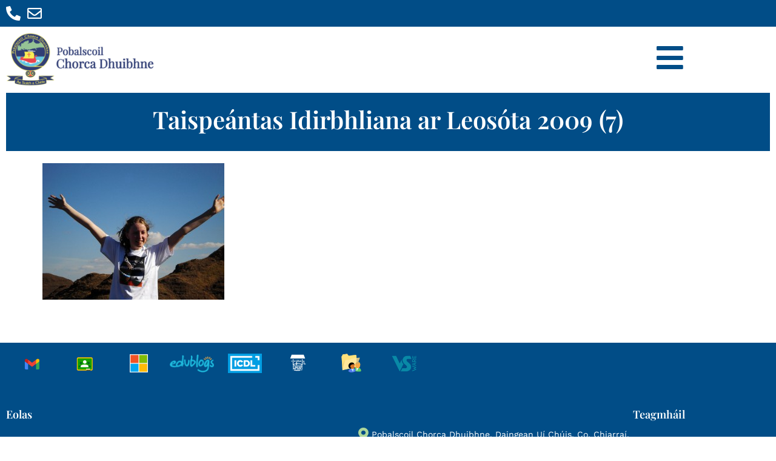

--- FILE ---
content_type: text/html; charset=UTF-8
request_url: https://pcd07.ie/imeachtai-scoile/leosota/taispeantas-idirbhliana-ar-leosota-2009-7/
body_size: 17645
content:
<!doctype html>
<html lang="en-US">
<head>
	<meta charset="UTF-8">
	<meta name="viewport" content="width=device-width, initial-scale=1">
	<link rel="profile" href="https://gmpg.org/xfn/11">
	
<!-- MapPress Easy Google Maps Version:2.95.8 (https://www.mappresspro.com) -->
<meta name='robots' content='index, follow, max-image-preview:large, max-snippet:-1, max-video-preview:-1' />

	<!-- This site is optimized with the Yoast SEO plugin v26.8 - https://yoast.com/product/yoast-seo-wordpress/ -->
	<title>Taispeántas Idirbhliana ar Leosóta 2009 (7) - Pobalscoil Chorca Dhuibhne</title>
	<link rel="canonical" href="https://pcd07.ie/imeachtai-scoile/leosota/taispeantas-idirbhliana-ar-leosota-2009-7/" />
	<meta property="og:locale" content="en_US" />
	<meta property="og:type" content="article" />
	<meta property="og:title" content="Taispeántas Idirbhliana ar Leosóta 2009 (7) - Pobalscoil Chorca Dhuibhne" />
	<meta property="og:url" content="https://pcd07.ie/imeachtai-scoile/leosota/taispeantas-idirbhliana-ar-leosota-2009-7/" />
	<meta property="og:site_name" content="Pobalscoil Chorca Dhuibhne" />
	<meta property="og:image" content="https://pcd07.ie/imeachtai-scoile/leosota/taispeantas-idirbhliana-ar-leosota-2009-7" />
	<meta property="og:image:width" content="864" />
	<meta property="og:image:height" content="648" />
	<meta property="og:image:type" content="image/jpeg" />
	<script type="application/ld+json" class="yoast-schema-graph">{"@context":"https://schema.org","@graph":[{"@type":"WebPage","@id":"https://pcd07.ie/imeachtai-scoile/leosota/taispeantas-idirbhliana-ar-leosota-2009-7/","url":"https://pcd07.ie/imeachtai-scoile/leosota/taispeantas-idirbhliana-ar-leosota-2009-7/","name":"Taispeántas Idirbhliana ar Leosóta 2009 (7) - Pobalscoil Chorca Dhuibhne","isPartOf":{"@id":"https://pcd07.ie/#website"},"primaryImageOfPage":{"@id":"https://pcd07.ie/imeachtai-scoile/leosota/taispeantas-idirbhliana-ar-leosota-2009-7/#primaryimage"},"image":{"@id":"https://pcd07.ie/imeachtai-scoile/leosota/taispeantas-idirbhliana-ar-leosota-2009-7/#primaryimage"},"thumbnailUrl":"https://pcd07.ie/wp-content/uploads/2012/10/Taispeántas-Idirbhliana-ar-Leosóta-2009-7.jpg","datePublished":"2012-11-29T19:38:25+00:00","breadcrumb":{"@id":"https://pcd07.ie/imeachtai-scoile/leosota/taispeantas-idirbhliana-ar-leosota-2009-7/#breadcrumb"},"inLanguage":"en-US","potentialAction":[{"@type":"ReadAction","target":["https://pcd07.ie/imeachtai-scoile/leosota/taispeantas-idirbhliana-ar-leosota-2009-7/"]}]},{"@type":"ImageObject","inLanguage":"en-US","@id":"https://pcd07.ie/imeachtai-scoile/leosota/taispeantas-idirbhliana-ar-leosota-2009-7/#primaryimage","url":"https://pcd07.ie/wp-content/uploads/2012/10/Taispeántas-Idirbhliana-ar-Leosóta-2009-7.jpg","contentUrl":"https://pcd07.ie/wp-content/uploads/2012/10/Taispeántas-Idirbhliana-ar-Leosóta-2009-7.jpg","width":864,"height":648},{"@type":"BreadcrumbList","@id":"https://pcd07.ie/imeachtai-scoile/leosota/taispeantas-idirbhliana-ar-leosota-2009-7/#breadcrumb","itemListElement":[{"@type":"ListItem","position":1,"name":"Home","item":"https://pcd07.ie/"},{"@type":"ListItem","position":2,"name":"Imeachtaí","item":"https://pcd07.ie/imeachtai-scoile/"},{"@type":"ListItem","position":3,"name":"Leos&oacute;ta","item":"https://pcd07.ie/imeachtai-scoile/leosota/"},{"@type":"ListItem","position":4,"name":"Taispeántas Idirbhliana ar Leosóta 2009 (7)"}]},{"@type":"WebSite","@id":"https://pcd07.ie/#website","url":"https://pcd07.ie/","name":"Pobalscoil Chorca Dhuibhne","description":"Dingle Peninsula Post-Primary Community School","publisher":{"@id":"https://pcd07.ie/#organization"},"potentialAction":[{"@type":"SearchAction","target":{"@type":"EntryPoint","urlTemplate":"https://pcd07.ie/?s={search_term_string}"},"query-input":{"@type":"PropertyValueSpecification","valueRequired":true,"valueName":"search_term_string"}}],"inLanguage":"en-US"},{"@type":"Organization","@id":"https://pcd07.ie/#organization","name":"Pobailscoil Chorca Dhuibhne","url":"https://pcd07.ie/","logo":{"@type":"ImageObject","inLanguage":"en-US","@id":"https://pcd07.ie/#/schema/logo/image/","url":"https://pcd07.ie/wp-content/uploads/2020/12/pcd-logo-2.png","contentUrl":"https://pcd07.ie/wp-content/uploads/2020/12/pcd-logo-2.png","width":300,"height":324,"caption":"Pobailscoil Chorca Dhuibhne"},"image":{"@id":"https://pcd07.ie/#/schema/logo/image/"}}]}</script>
	<!-- / Yoast SEO plugin. -->


<link rel='dns-prefetch' href='//www.googletagmanager.com' />
<link rel="alternate" type="application/rss+xml" title="Pobalscoil Chorca Dhuibhne &raquo; Feed" href="https://pcd07.ie/feed/" />
<link rel="alternate" type="application/rss+xml" title="Pobalscoil Chorca Dhuibhne &raquo; Comments Feed" href="https://pcd07.ie/comments/feed/" />
<link rel="alternate" type="application/rss+xml" title="Pobalscoil Chorca Dhuibhne &raquo; Taispeántas Idirbhliana ar Leosóta 2009 (7) Comments Feed" href="https://pcd07.ie/imeachtai-scoile/leosota/taispeantas-idirbhliana-ar-leosota-2009-7/feed/" />
<link rel="alternate" title="oEmbed (JSON)" type="application/json+oembed" href="https://pcd07.ie/wp-json/oembed/1.0/embed?url=https%3A%2F%2Fpcd07.ie%2Fimeachtai-scoile%2Fleosota%2Ftaispeantas-idirbhliana-ar-leosota-2009-7%2F" />
<link rel="alternate" title="oEmbed (XML)" type="text/xml+oembed" href="https://pcd07.ie/wp-json/oembed/1.0/embed?url=https%3A%2F%2Fpcd07.ie%2Fimeachtai-scoile%2Fleosota%2Ftaispeantas-idirbhliana-ar-leosota-2009-7%2F&#038;format=xml" />
<style id='wp-img-auto-sizes-contain-inline-css'>
img:is([sizes=auto i],[sizes^="auto," i]){contain-intrinsic-size:3000px 1500px}
/*# sourceURL=wp-img-auto-sizes-contain-inline-css */
</style>
<style id='wp-emoji-styles-inline-css'>

	img.wp-smiley, img.emoji {
		display: inline !important;
		border: none !important;
		box-shadow: none !important;
		height: 1em !important;
		width: 1em !important;
		margin: 0 0.07em !important;
		vertical-align: -0.1em !important;
		background: none !important;
		padding: 0 !important;
	}
/*# sourceURL=wp-emoji-styles-inline-css */
</style>
<link rel='stylesheet' id='wp-block-library-css' href='https://pcd07.ie/wp-includes/css/dist/block-library/style.min.css?ver=d08819881e2f9c347a40ebaad7c43b78' media='all' />
<link rel='stylesheet' id='mappress-leaflet-css' href='https://pcd07.ie/wp-content/plugins/mappress-google-maps-for-wordpress/lib/leaflet/leaflet.css?ver=1.7.1' media='all' />
<link rel='stylesheet' id='mappress-css' href='https://pcd07.ie/wp-content/plugins/mappress-google-maps-for-wordpress/css/mappress.css?ver=2.95.8' media='all' />
<style id='global-styles-inline-css'>
:root{--wp--preset--aspect-ratio--square: 1;--wp--preset--aspect-ratio--4-3: 4/3;--wp--preset--aspect-ratio--3-4: 3/4;--wp--preset--aspect-ratio--3-2: 3/2;--wp--preset--aspect-ratio--2-3: 2/3;--wp--preset--aspect-ratio--16-9: 16/9;--wp--preset--aspect-ratio--9-16: 9/16;--wp--preset--color--black: #000000;--wp--preset--color--cyan-bluish-gray: #abb8c3;--wp--preset--color--white: #ffffff;--wp--preset--color--pale-pink: #f78da7;--wp--preset--color--vivid-red: #cf2e2e;--wp--preset--color--luminous-vivid-orange: #ff6900;--wp--preset--color--luminous-vivid-amber: #fcb900;--wp--preset--color--light-green-cyan: #7bdcb5;--wp--preset--color--vivid-green-cyan: #00d084;--wp--preset--color--pale-cyan-blue: #8ed1fc;--wp--preset--color--vivid-cyan-blue: #0693e3;--wp--preset--color--vivid-purple: #9b51e0;--wp--preset--gradient--vivid-cyan-blue-to-vivid-purple: linear-gradient(135deg,rgb(6,147,227) 0%,rgb(155,81,224) 100%);--wp--preset--gradient--light-green-cyan-to-vivid-green-cyan: linear-gradient(135deg,rgb(122,220,180) 0%,rgb(0,208,130) 100%);--wp--preset--gradient--luminous-vivid-amber-to-luminous-vivid-orange: linear-gradient(135deg,rgb(252,185,0) 0%,rgb(255,105,0) 100%);--wp--preset--gradient--luminous-vivid-orange-to-vivid-red: linear-gradient(135deg,rgb(255,105,0) 0%,rgb(207,46,46) 100%);--wp--preset--gradient--very-light-gray-to-cyan-bluish-gray: linear-gradient(135deg,rgb(238,238,238) 0%,rgb(169,184,195) 100%);--wp--preset--gradient--cool-to-warm-spectrum: linear-gradient(135deg,rgb(74,234,220) 0%,rgb(151,120,209) 20%,rgb(207,42,186) 40%,rgb(238,44,130) 60%,rgb(251,105,98) 80%,rgb(254,248,76) 100%);--wp--preset--gradient--blush-light-purple: linear-gradient(135deg,rgb(255,206,236) 0%,rgb(152,150,240) 100%);--wp--preset--gradient--blush-bordeaux: linear-gradient(135deg,rgb(254,205,165) 0%,rgb(254,45,45) 50%,rgb(107,0,62) 100%);--wp--preset--gradient--luminous-dusk: linear-gradient(135deg,rgb(255,203,112) 0%,rgb(199,81,192) 50%,rgb(65,88,208) 100%);--wp--preset--gradient--pale-ocean: linear-gradient(135deg,rgb(255,245,203) 0%,rgb(182,227,212) 50%,rgb(51,167,181) 100%);--wp--preset--gradient--electric-grass: linear-gradient(135deg,rgb(202,248,128) 0%,rgb(113,206,126) 100%);--wp--preset--gradient--midnight: linear-gradient(135deg,rgb(2,3,129) 0%,rgb(40,116,252) 100%);--wp--preset--font-size--small: 13px;--wp--preset--font-size--medium: 20px;--wp--preset--font-size--large: 36px;--wp--preset--font-size--x-large: 42px;--wp--preset--spacing--20: 0.44rem;--wp--preset--spacing--30: 0.67rem;--wp--preset--spacing--40: 1rem;--wp--preset--spacing--50: 1.5rem;--wp--preset--spacing--60: 2.25rem;--wp--preset--spacing--70: 3.38rem;--wp--preset--spacing--80: 5.06rem;--wp--preset--shadow--natural: 6px 6px 9px rgba(0, 0, 0, 0.2);--wp--preset--shadow--deep: 12px 12px 50px rgba(0, 0, 0, 0.4);--wp--preset--shadow--sharp: 6px 6px 0px rgba(0, 0, 0, 0.2);--wp--preset--shadow--outlined: 6px 6px 0px -3px rgb(255, 255, 255), 6px 6px rgb(0, 0, 0);--wp--preset--shadow--crisp: 6px 6px 0px rgb(0, 0, 0);}:root { --wp--style--global--content-size: 800px;--wp--style--global--wide-size: 1200px; }:where(body) { margin: 0; }.wp-site-blocks > .alignleft { float: left; margin-right: 2em; }.wp-site-blocks > .alignright { float: right; margin-left: 2em; }.wp-site-blocks > .aligncenter { justify-content: center; margin-left: auto; margin-right: auto; }:where(.wp-site-blocks) > * { margin-block-start: 24px; margin-block-end: 0; }:where(.wp-site-blocks) > :first-child { margin-block-start: 0; }:where(.wp-site-blocks) > :last-child { margin-block-end: 0; }:root { --wp--style--block-gap: 24px; }:root :where(.is-layout-flow) > :first-child{margin-block-start: 0;}:root :where(.is-layout-flow) > :last-child{margin-block-end: 0;}:root :where(.is-layout-flow) > *{margin-block-start: 24px;margin-block-end: 0;}:root :where(.is-layout-constrained) > :first-child{margin-block-start: 0;}:root :where(.is-layout-constrained) > :last-child{margin-block-end: 0;}:root :where(.is-layout-constrained) > *{margin-block-start: 24px;margin-block-end: 0;}:root :where(.is-layout-flex){gap: 24px;}:root :where(.is-layout-grid){gap: 24px;}.is-layout-flow > .alignleft{float: left;margin-inline-start: 0;margin-inline-end: 2em;}.is-layout-flow > .alignright{float: right;margin-inline-start: 2em;margin-inline-end: 0;}.is-layout-flow > .aligncenter{margin-left: auto !important;margin-right: auto !important;}.is-layout-constrained > .alignleft{float: left;margin-inline-start: 0;margin-inline-end: 2em;}.is-layout-constrained > .alignright{float: right;margin-inline-start: 2em;margin-inline-end: 0;}.is-layout-constrained > .aligncenter{margin-left: auto !important;margin-right: auto !important;}.is-layout-constrained > :where(:not(.alignleft):not(.alignright):not(.alignfull)){max-width: var(--wp--style--global--content-size);margin-left: auto !important;margin-right: auto !important;}.is-layout-constrained > .alignwide{max-width: var(--wp--style--global--wide-size);}body .is-layout-flex{display: flex;}.is-layout-flex{flex-wrap: wrap;align-items: center;}.is-layout-flex > :is(*, div){margin: 0;}body .is-layout-grid{display: grid;}.is-layout-grid > :is(*, div){margin: 0;}body{padding-top: 0px;padding-right: 0px;padding-bottom: 0px;padding-left: 0px;}a:where(:not(.wp-element-button)){text-decoration: underline;}:root :where(.wp-element-button, .wp-block-button__link){background-color: #32373c;border-width: 0;color: #fff;font-family: inherit;font-size: inherit;font-style: inherit;font-weight: inherit;letter-spacing: inherit;line-height: inherit;padding-top: calc(0.667em + 2px);padding-right: calc(1.333em + 2px);padding-bottom: calc(0.667em + 2px);padding-left: calc(1.333em + 2px);text-decoration: none;text-transform: inherit;}.has-black-color{color: var(--wp--preset--color--black) !important;}.has-cyan-bluish-gray-color{color: var(--wp--preset--color--cyan-bluish-gray) !important;}.has-white-color{color: var(--wp--preset--color--white) !important;}.has-pale-pink-color{color: var(--wp--preset--color--pale-pink) !important;}.has-vivid-red-color{color: var(--wp--preset--color--vivid-red) !important;}.has-luminous-vivid-orange-color{color: var(--wp--preset--color--luminous-vivid-orange) !important;}.has-luminous-vivid-amber-color{color: var(--wp--preset--color--luminous-vivid-amber) !important;}.has-light-green-cyan-color{color: var(--wp--preset--color--light-green-cyan) !important;}.has-vivid-green-cyan-color{color: var(--wp--preset--color--vivid-green-cyan) !important;}.has-pale-cyan-blue-color{color: var(--wp--preset--color--pale-cyan-blue) !important;}.has-vivid-cyan-blue-color{color: var(--wp--preset--color--vivid-cyan-blue) !important;}.has-vivid-purple-color{color: var(--wp--preset--color--vivid-purple) !important;}.has-black-background-color{background-color: var(--wp--preset--color--black) !important;}.has-cyan-bluish-gray-background-color{background-color: var(--wp--preset--color--cyan-bluish-gray) !important;}.has-white-background-color{background-color: var(--wp--preset--color--white) !important;}.has-pale-pink-background-color{background-color: var(--wp--preset--color--pale-pink) !important;}.has-vivid-red-background-color{background-color: var(--wp--preset--color--vivid-red) !important;}.has-luminous-vivid-orange-background-color{background-color: var(--wp--preset--color--luminous-vivid-orange) !important;}.has-luminous-vivid-amber-background-color{background-color: var(--wp--preset--color--luminous-vivid-amber) !important;}.has-light-green-cyan-background-color{background-color: var(--wp--preset--color--light-green-cyan) !important;}.has-vivid-green-cyan-background-color{background-color: var(--wp--preset--color--vivid-green-cyan) !important;}.has-pale-cyan-blue-background-color{background-color: var(--wp--preset--color--pale-cyan-blue) !important;}.has-vivid-cyan-blue-background-color{background-color: var(--wp--preset--color--vivid-cyan-blue) !important;}.has-vivid-purple-background-color{background-color: var(--wp--preset--color--vivid-purple) !important;}.has-black-border-color{border-color: var(--wp--preset--color--black) !important;}.has-cyan-bluish-gray-border-color{border-color: var(--wp--preset--color--cyan-bluish-gray) !important;}.has-white-border-color{border-color: var(--wp--preset--color--white) !important;}.has-pale-pink-border-color{border-color: var(--wp--preset--color--pale-pink) !important;}.has-vivid-red-border-color{border-color: var(--wp--preset--color--vivid-red) !important;}.has-luminous-vivid-orange-border-color{border-color: var(--wp--preset--color--luminous-vivid-orange) !important;}.has-luminous-vivid-amber-border-color{border-color: var(--wp--preset--color--luminous-vivid-amber) !important;}.has-light-green-cyan-border-color{border-color: var(--wp--preset--color--light-green-cyan) !important;}.has-vivid-green-cyan-border-color{border-color: var(--wp--preset--color--vivid-green-cyan) !important;}.has-pale-cyan-blue-border-color{border-color: var(--wp--preset--color--pale-cyan-blue) !important;}.has-vivid-cyan-blue-border-color{border-color: var(--wp--preset--color--vivid-cyan-blue) !important;}.has-vivid-purple-border-color{border-color: var(--wp--preset--color--vivid-purple) !important;}.has-vivid-cyan-blue-to-vivid-purple-gradient-background{background: var(--wp--preset--gradient--vivid-cyan-blue-to-vivid-purple) !important;}.has-light-green-cyan-to-vivid-green-cyan-gradient-background{background: var(--wp--preset--gradient--light-green-cyan-to-vivid-green-cyan) !important;}.has-luminous-vivid-amber-to-luminous-vivid-orange-gradient-background{background: var(--wp--preset--gradient--luminous-vivid-amber-to-luminous-vivid-orange) !important;}.has-luminous-vivid-orange-to-vivid-red-gradient-background{background: var(--wp--preset--gradient--luminous-vivid-orange-to-vivid-red) !important;}.has-very-light-gray-to-cyan-bluish-gray-gradient-background{background: var(--wp--preset--gradient--very-light-gray-to-cyan-bluish-gray) !important;}.has-cool-to-warm-spectrum-gradient-background{background: var(--wp--preset--gradient--cool-to-warm-spectrum) !important;}.has-blush-light-purple-gradient-background{background: var(--wp--preset--gradient--blush-light-purple) !important;}.has-blush-bordeaux-gradient-background{background: var(--wp--preset--gradient--blush-bordeaux) !important;}.has-luminous-dusk-gradient-background{background: var(--wp--preset--gradient--luminous-dusk) !important;}.has-pale-ocean-gradient-background{background: var(--wp--preset--gradient--pale-ocean) !important;}.has-electric-grass-gradient-background{background: var(--wp--preset--gradient--electric-grass) !important;}.has-midnight-gradient-background{background: var(--wp--preset--gradient--midnight) !important;}.has-small-font-size{font-size: var(--wp--preset--font-size--small) !important;}.has-medium-font-size{font-size: var(--wp--preset--font-size--medium) !important;}.has-large-font-size{font-size: var(--wp--preset--font-size--large) !important;}.has-x-large-font-size{font-size: var(--wp--preset--font-size--x-large) !important;}
:root :where(.wp-block-pullquote){font-size: 1.5em;line-height: 1.6;}
/*# sourceURL=global-styles-inline-css */
</style>
<link rel='stylesheet' id='hello-elementor-theme-style-css' href='https://pcd07.ie/wp-content/themes/hello-elementor/assets/css/theme.css?ver=3.4.5' media='all' />
<link rel='stylesheet' id='hello-elementor-child-style-css' href='https://pcd07.ie/wp-content/themes/hello-theme-child-master/style.css?ver=1.0.0' media='all' />
<link rel='stylesheet' id='hello-elementor-css' href='https://pcd07.ie/wp-content/themes/hello-elementor/assets/css/reset.css?ver=3.4.5' media='all' />
<link rel='stylesheet' id='hello-elementor-header-footer-css' href='https://pcd07.ie/wp-content/themes/hello-elementor/assets/css/header-footer.css?ver=3.4.5' media='all' />
<link rel='stylesheet' id='elementor-frontend-css' href='https://pcd07.ie/wp-content/plugins/elementor/assets/css/frontend.min.css?ver=3.34.1' media='all' />
<style id='elementor-frontend-inline-css'>
.elementor-kit-6051{--e-global-color-primary:#014D87;--e-global-color-secondary:#ED2224;--e-global-color-text:#3A3A3A;--e-global-color-accent:#61CE70;--e-global-color-89e2d61:#014D87;--e-global-color-0626a37:#FFFFFF;--e-global-color-fbd95ef:#ACD69B;--e-global-typography-primary-font-family:"Playfair Display";--e-global-typography-primary-font-weight:600;--e-global-typography-primary-line-height:1.3em;--e-global-typography-secondary-font-family:"Playfair Display";--e-global-typography-secondary-font-weight:400;--e-global-typography-secondary-line-height:1.3em;--e-global-typography-text-font-family:"Work Sans";--e-global-typography-text-font-weight:400;--e-global-typography-accent-font-family:"Roboto";--e-global-typography-accent-font-weight:500;color:var( --e-global-color-text );font-family:var( --e-global-typography-text-font-family ), Sans-serif;font-weight:var( --e-global-typography-text-font-weight );}.elementor-kit-6051 e-page-transition{background-color:#FFBC7D;}.elementor-kit-6051 a{color:var( --e-global-color-89e2d61 );}.elementor-kit-6051 a:hover{color:var( --e-global-color-fbd95ef );}.elementor-kit-6051 h1{color:var( --e-global-color-primary );font-family:var( --e-global-typography-primary-font-family ), Sans-serif;font-weight:var( --e-global-typography-primary-font-weight );line-height:var( --e-global-typography-primary-line-height );}.elementor-kit-6051 h2{color:var( --e-global-color-primary );font-family:var( --e-global-typography-secondary-font-family ), Sans-serif;font-weight:var( --e-global-typography-secondary-font-weight );line-height:var( --e-global-typography-secondary-line-height );}.elementor-kit-6051 h3{color:var( --e-global-color-primary );font-family:"Playfair Display", Sans-serif;}.elementor-section.elementor-section-boxed > .elementor-container{max-width:1140px;}.e-con{--container-max-width:1140px;}.elementor-widget:not(:last-child){margin-block-end:20px;}.elementor-element{--widgets-spacing:20px 20px;--widgets-spacing-row:20px;--widgets-spacing-column:20px;}{}h1.entry-title{display:var(--page-title-display);}@media(max-width:1024px){.elementor-kit-6051 h1{line-height:var( --e-global-typography-primary-line-height );}.elementor-kit-6051 h2{line-height:var( --e-global-typography-secondary-line-height );}.elementor-section.elementor-section-boxed > .elementor-container{max-width:1024px;}.e-con{--container-max-width:1024px;}}@media(max-width:767px){.elementor-kit-6051 h1{line-height:var( --e-global-typography-primary-line-height );}.elementor-kit-6051 h2{line-height:var( --e-global-typography-secondary-line-height );}.elementor-section.elementor-section-boxed > .elementor-container{max-width:767px;}.e-con{--container-max-width:767px;}}
.elementor-6365 .elementor-element.elementor-element-7763fb1:not(.elementor-motion-effects-element-type-background), .elementor-6365 .elementor-element.elementor-element-7763fb1 > .elementor-motion-effects-container > .elementor-motion-effects-layer{background-color:var( --e-global-color-primary );}.elementor-6365 .elementor-element.elementor-element-7763fb1{transition:background 0.3s, border 0.3s, border-radius 0.3s, box-shadow 0.3s;}.elementor-6365 .elementor-element.elementor-element-7763fb1 > .elementor-background-overlay{transition:background 0.3s, border-radius 0.3s, opacity 0.3s;}.elementor-widget-icon-list .elementor-icon-list-item:not(:last-child):after{border-color:var( --e-global-color-text );}.elementor-widget-icon-list .elementor-icon-list-icon i{color:var( --e-global-color-primary );}.elementor-widget-icon-list .elementor-icon-list-icon svg{fill:var( --e-global-color-primary );}.elementor-widget-icon-list .elementor-icon-list-item > .elementor-icon-list-text, .elementor-widget-icon-list .elementor-icon-list-item > a{font-family:var( --e-global-typography-text-font-family ), Sans-serif;font-weight:var( --e-global-typography-text-font-weight );}.elementor-widget-icon-list .elementor-icon-list-text{color:var( --e-global-color-secondary );}.elementor-6365 .elementor-element.elementor-element-b8dce40 .elementor-icon-list-items:not(.elementor-inline-items) .elementor-icon-list-item:not(:last-child){padding-block-end:calc(10px/2);}.elementor-6365 .elementor-element.elementor-element-b8dce40 .elementor-icon-list-items:not(.elementor-inline-items) .elementor-icon-list-item:not(:first-child){margin-block-start:calc(10px/2);}.elementor-6365 .elementor-element.elementor-element-b8dce40 .elementor-icon-list-items.elementor-inline-items .elementor-icon-list-item{margin-inline:calc(10px/2);}.elementor-6365 .elementor-element.elementor-element-b8dce40 .elementor-icon-list-items.elementor-inline-items{margin-inline:calc(-10px/2);}.elementor-6365 .elementor-element.elementor-element-b8dce40 .elementor-icon-list-items.elementor-inline-items .elementor-icon-list-item:after{inset-inline-end:calc(-10px/2);}.elementor-6365 .elementor-element.elementor-element-b8dce40 .elementor-icon-list-icon i{color:var( --e-global-color-0626a37 );transition:color 0.3s;}.elementor-6365 .elementor-element.elementor-element-b8dce40 .elementor-icon-list-icon svg{fill:var( --e-global-color-0626a37 );transition:fill 0.3s;}.elementor-6365 .elementor-element.elementor-element-b8dce40{--e-icon-list-icon-size:24px;--icon-vertical-offset:0px;}.elementor-6365 .elementor-element.elementor-element-b8dce40 .elementor-icon-list-item > .elementor-icon-list-text, .elementor-6365 .elementor-element.elementor-element-b8dce40 .elementor-icon-list-item > a{font-family:"Work Sans", Sans-serif;font-size:18px;font-weight:400;}.elementor-6365 .elementor-element.elementor-element-b8dce40 .elementor-icon-list-text{color:var( --e-global-color-0626a37 );transition:color 0.3s;}.elementor-6365 .elementor-element.elementor-element-fafc515 > .elementor-container > .elementor-column > .elementor-widget-wrap{align-content:center;align-items:center;}.elementor-6365 .elementor-element.elementor-element-fafc515:not(.elementor-motion-effects-element-type-background), .elementor-6365 .elementor-element.elementor-element-fafc515 > .elementor-motion-effects-container > .elementor-motion-effects-layer{background-color:var( --e-global-color-0626a37 );}.elementor-6365 .elementor-element.elementor-element-fafc515{transition:background 0.3s, border 0.3s, border-radius 0.3s, box-shadow 0.3s;}.elementor-6365 .elementor-element.elementor-element-fafc515 > .elementor-background-overlay{transition:background 0.3s, border-radius 0.3s, opacity 0.3s;}.elementor-widget-image .widget-image-caption{color:var( --e-global-color-text );font-family:var( --e-global-typography-text-font-family ), Sans-serif;font-weight:var( --e-global-typography-text-font-weight );}.elementor-6365 .elementor-element.elementor-element-15a31c8{text-align:start;}.elementor-6365 .elementor-element.elementor-element-15a31c8 img{width:84%;}.elementor-widget-icon.elementor-view-stacked .elementor-icon{background-color:var( --e-global-color-primary );}.elementor-widget-icon.elementor-view-framed .elementor-icon, .elementor-widget-icon.elementor-view-default .elementor-icon{color:var( --e-global-color-primary );border-color:var( --e-global-color-primary );}.elementor-widget-icon.elementor-view-framed .elementor-icon, .elementor-widget-icon.elementor-view-default .elementor-icon svg{fill:var( --e-global-color-primary );}.elementor-6365 .elementor-element.elementor-element-87eef95 .elementor-icon-wrapper{text-align:end;}.elementor-6365 .elementor-element.elementor-element-87eef95.elementor-view-stacked .elementor-icon{background-color:var( --e-global-color-primary );}.elementor-6365 .elementor-element.elementor-element-87eef95.elementor-view-framed .elementor-icon, .elementor-6365 .elementor-element.elementor-element-87eef95.elementor-view-default .elementor-icon{color:var( --e-global-color-primary );border-color:var( --e-global-color-primary );}.elementor-6365 .elementor-element.elementor-element-87eef95.elementor-view-framed .elementor-icon, .elementor-6365 .elementor-element.elementor-element-87eef95.elementor-view-default .elementor-icon svg{fill:var( --e-global-color-primary );}.elementor-6365 .elementor-element.elementor-element-87eef95.elementor-view-stacked .elementor-icon:hover{background-color:var( --e-global-color-accent );}.elementor-6365 .elementor-element.elementor-element-87eef95.elementor-view-framed .elementor-icon:hover, .elementor-6365 .elementor-element.elementor-element-87eef95.elementor-view-default .elementor-icon:hover{color:var( --e-global-color-accent );border-color:var( --e-global-color-accent );}.elementor-6365 .elementor-element.elementor-element-87eef95.elementor-view-framed .elementor-icon:hover, .elementor-6365 .elementor-element.elementor-element-87eef95.elementor-view-default .elementor-icon:hover svg{fill:var( --e-global-color-accent );}.elementor-theme-builder-content-area{height:400px;}.elementor-location-header:before, .elementor-location-footer:before{content:"";display:table;clear:both;}@media(max-width:767px){.elementor-6365 .elementor-element.elementor-element-3f6a563{width:75%;}.elementor-6365 .elementor-element.elementor-element-69642b5{width:25%;}.elementor-6365 .elementor-element.elementor-element-87eef95 .elementor-icon{font-size:34px;}.elementor-6365 .elementor-element.elementor-element-87eef95 .elementor-icon svg{height:34px;}}
.elementor-6408 .elementor-element.elementor-element-2d4caaf:not(.elementor-motion-effects-element-type-background), .elementor-6408 .elementor-element.elementor-element-2d4caaf > .elementor-motion-effects-container > .elementor-motion-effects-layer{background-color:var( --e-global-color-primary );}.elementor-6408 .elementor-element.elementor-element-2d4caaf{transition:background 0.3s, border 0.3s, border-radius 0.3s, box-shadow 0.3s;margin-top:50px;margin-bottom:0px;}.elementor-6408 .elementor-element.elementor-element-2d4caaf > .elementor-background-overlay{transition:background 0.3s, border-radius 0.3s, opacity 0.3s;}.elementor-6408 .elementor-element.elementor-element-1d23bde > .elementor-element-populated{margin:0px 0px 0px 0px;--e-column-margin-right:0px;--e-column-margin-left:0px;padding:0px 0px 0px 0px;}.elementor-6408 .elementor-element.elementor-element-37265b5 > .elementor-container > .elementor-column > .elementor-widget-wrap{align-content:center;align-items:center;}.elementor-6408 .elementor-element.elementor-element-37265b5:not(.elementor-motion-effects-element-type-background), .elementor-6408 .elementor-element.elementor-element-37265b5 > .elementor-motion-effects-container > .elementor-motion-effects-layer{background-color:var( --e-global-color-primary );}.elementor-6408 .elementor-element.elementor-element-37265b5{transition:background 0.3s, border 0.3s, border-radius 0.3s, box-shadow 0.3s;}.elementor-6408 .elementor-element.elementor-element-37265b5 > .elementor-background-overlay{transition:background 0.3s, border-radius 0.3s, opacity 0.3s;}.elementor-6408 .elementor-element.elementor-element-e0dab5b > .elementor-container > .elementor-column > .elementor-widget-wrap{align-content:center;align-items:center;}.elementor-6408 .elementor-element.elementor-element-e0dab5b > .elementor-container{max-width:700px;}.elementor-6408 .elementor-element.elementor-element-e0dab5b{margin-top:0px;margin-bottom:0px;}.elementor-6408 .elementor-element.elementor-element-0094797 > .elementor-element-populated{padding:2px 2px 2px 2px;}.elementor-widget-image .widget-image-caption{color:var( --e-global-color-text );font-family:var( --e-global-typography-text-font-family ), Sans-serif;font-weight:var( --e-global-typography-text-font-weight );}.elementor-6408 .elementor-element.elementor-element-b1081a2 > .elementor-element-populated{padding:2px 2px 2px 2px;}.elementor-6408 .elementor-element.elementor-element-3789f49 > .elementor-element-populated{padding:2px 2px 2px 2px;}.elementor-6408 .elementor-element.elementor-element-edf8062 img{width:auto;height:30px;}.elementor-6408 .elementor-element.elementor-element-91fcae9 > .elementor-element-populated{padding:2px 2px 2px 2px;}.elementor-6408 .elementor-element.elementor-element-926067d img{width:auto;height:30px;}.elementor-6408 .elementor-element.elementor-element-3fd3722 > .elementor-element-populated{padding:2px 2px 2px 2px;}.elementor-6408 .elementor-element.elementor-element-190a38c img{width:auto;height:32px;}.elementor-6408 .elementor-element.elementor-element-f9e6723 > .elementor-element-populated{padding:2px 2px 2px 2px;}.elementor-widget-icon.elementor-view-stacked .elementor-icon{background-color:var( --e-global-color-primary );}.elementor-widget-icon.elementor-view-framed .elementor-icon, .elementor-widget-icon.elementor-view-default .elementor-icon{color:var( --e-global-color-primary );border-color:var( --e-global-color-primary );}.elementor-widget-icon.elementor-view-framed .elementor-icon, .elementor-widget-icon.elementor-view-default .elementor-icon svg{fill:var( --e-global-color-primary );}.elementor-6408 .elementor-element.elementor-element-7c51e13 > .elementor-widget-container{padding:5px 0px 0px 0px;}.elementor-6408 .elementor-element.elementor-element-7c51e13 .elementor-icon-wrapper{text-align:center;}.elementor-6408 .elementor-element.elementor-element-7c51e13.elementor-view-stacked .elementor-icon{background-color:var( --e-global-color-0626a37 );}.elementor-6408 .elementor-element.elementor-element-7c51e13.elementor-view-framed .elementor-icon, .elementor-6408 .elementor-element.elementor-element-7c51e13.elementor-view-default .elementor-icon{color:var( --e-global-color-0626a37 );border-color:var( --e-global-color-0626a37 );}.elementor-6408 .elementor-element.elementor-element-7c51e13.elementor-view-framed .elementor-icon, .elementor-6408 .elementor-element.elementor-element-7c51e13.elementor-view-default .elementor-icon svg{fill:var( --e-global-color-0626a37 );}.elementor-6408 .elementor-element.elementor-element-7c51e13 .elementor-icon{font-size:30px;}.elementor-6408 .elementor-element.elementor-element-7c51e13 .elementor-icon svg{height:30px;}.elementor-6408 .elementor-element.elementor-element-69f6b8f > .elementor-element-populated{padding:2px 2px 2px 2px;}.elementor-6408 .elementor-element.elementor-element-4610f00 img{width:auto;height:40px;}.elementor-6408 .elementor-element.elementor-element-3837ac7 > .elementor-element-populated{padding:2px 2px 2px 2px;}.elementor-6408 .elementor-element.elementor-element-2f2cdd0 img{width:41px;}.elementor-6408 .elementor-element.elementor-element-b6c547d:not(.elementor-motion-effects-element-type-background), .elementor-6408 .elementor-element.elementor-element-b6c547d > .elementor-motion-effects-container > .elementor-motion-effects-layer{background-color:var( --e-global-color-primary );}.elementor-6408 .elementor-element.elementor-element-b6c547d{transition:background 0.3s, border 0.3s, border-radius 0.3s, box-shadow 0.3s;padding:30px 0px 30px 0px;}.elementor-6408 .elementor-element.elementor-element-b6c547d > .elementor-background-overlay{transition:background 0.3s, border-radius 0.3s, opacity 0.3s;}.elementor-widget-heading .elementor-heading-title{font-family:var( --e-global-typography-primary-font-family ), Sans-serif;font-weight:var( --e-global-typography-primary-font-weight );line-height:var( --e-global-typography-primary-line-height );color:var( --e-global-color-primary );}.elementor-6408 .elementor-element.elementor-element-d6d5569{text-align:start;}.elementor-6408 .elementor-element.elementor-element-d6d5569 .elementor-heading-title{font-family:"Playfair Display", Sans-serif;font-size:18px;font-weight:600;line-height:1.3em;color:var( --e-global-color-0626a37 );}.elementor-widget-nav-menu .elementor-nav-menu .elementor-item{font-family:var( --e-global-typography-primary-font-family ), Sans-serif;font-weight:var( --e-global-typography-primary-font-weight );line-height:var( --e-global-typography-primary-line-height );}.elementor-widget-nav-menu .elementor-nav-menu--main .elementor-item{color:var( --e-global-color-text );fill:var( --e-global-color-text );}.elementor-widget-nav-menu .elementor-nav-menu--main .elementor-item:hover,
					.elementor-widget-nav-menu .elementor-nav-menu--main .elementor-item.elementor-item-active,
					.elementor-widget-nav-menu .elementor-nav-menu--main .elementor-item.highlighted,
					.elementor-widget-nav-menu .elementor-nav-menu--main .elementor-item:focus{color:var( --e-global-color-accent );fill:var( --e-global-color-accent );}.elementor-widget-nav-menu .elementor-nav-menu--main:not(.e--pointer-framed) .elementor-item:before,
					.elementor-widget-nav-menu .elementor-nav-menu--main:not(.e--pointer-framed) .elementor-item:after{background-color:var( --e-global-color-accent );}.elementor-widget-nav-menu .e--pointer-framed .elementor-item:before,
					.elementor-widget-nav-menu .e--pointer-framed .elementor-item:after{border-color:var( --e-global-color-accent );}.elementor-widget-nav-menu{--e-nav-menu-divider-color:var( --e-global-color-text );}.elementor-widget-nav-menu .elementor-nav-menu--dropdown .elementor-item, .elementor-widget-nav-menu .elementor-nav-menu--dropdown  .elementor-sub-item{font-family:var( --e-global-typography-accent-font-family ), Sans-serif;font-weight:var( --e-global-typography-accent-font-weight );}.elementor-6408 .elementor-element.elementor-element-cdb9755 .elementor-nav-menu .elementor-item{font-family:"Work Sans", Sans-serif;font-size:14px;font-weight:400;}.elementor-6408 .elementor-element.elementor-element-cdb9755 .elementor-nav-menu--main .elementor-item{color:var( --e-global-color-0626a37 );fill:var( --e-global-color-0626a37 );padding-left:0px;padding-right:0px;padding-top:5px;padding-bottom:5px;}.elementor-6408 .elementor-element.elementor-element-cdb9755 .elementor-nav-menu--main .elementor-item:hover,
					.elementor-6408 .elementor-element.elementor-element-cdb9755 .elementor-nav-menu--main .elementor-item.elementor-item-active,
					.elementor-6408 .elementor-element.elementor-element-cdb9755 .elementor-nav-menu--main .elementor-item.highlighted,
					.elementor-6408 .elementor-element.elementor-element-cdb9755 .elementor-nav-menu--main .elementor-item:focus{color:var( --e-global-color-fbd95ef );fill:var( --e-global-color-fbd95ef );}.elementor-6408 .elementor-element.elementor-element-cdb9755 .elementor-nav-menu--main .elementor-item.elementor-item-active{color:var( --e-global-color-fbd95ef );}.elementor-6408 .elementor-element.elementor-element-af66d55 > .elementor-widget-wrap > .elementor-widget:not(.elementor-widget__width-auto):not(.elementor-widget__width-initial):not(:last-child):not(.elementor-absolute){margin-block-end:10px;}.elementor-6408 .elementor-element.elementor-element-951bc7f{text-align:end;}.elementor-6408 .elementor-element.elementor-element-951bc7f .elementor-heading-title{font-family:"Playfair Display", Sans-serif;font-size:18px;font-weight:600;line-height:1.3em;color:var( --e-global-color-0626a37 );}.elementor-widget-icon-list .elementor-icon-list-item:not(:last-child):after{border-color:var( --e-global-color-text );}.elementor-widget-icon-list .elementor-icon-list-icon i{color:var( --e-global-color-primary );}.elementor-widget-icon-list .elementor-icon-list-icon svg{fill:var( --e-global-color-primary );}.elementor-widget-icon-list .elementor-icon-list-item > .elementor-icon-list-text, .elementor-widget-icon-list .elementor-icon-list-item > a{font-family:var( --e-global-typography-text-font-family ), Sans-serif;font-weight:var( --e-global-typography-text-font-weight );}.elementor-widget-icon-list .elementor-icon-list-text{color:var( --e-global-color-secondary );}.elementor-6408 .elementor-element.elementor-element-ab47d66 .elementor-icon-list-items:not(.elementor-inline-items) .elementor-icon-list-item:not(:last-child){padding-block-end:calc(5px/2);}.elementor-6408 .elementor-element.elementor-element-ab47d66 .elementor-icon-list-items:not(.elementor-inline-items) .elementor-icon-list-item:not(:first-child){margin-block-start:calc(5px/2);}.elementor-6408 .elementor-element.elementor-element-ab47d66 .elementor-icon-list-items.elementor-inline-items .elementor-icon-list-item{margin-inline:calc(5px/2);}.elementor-6408 .elementor-element.elementor-element-ab47d66 .elementor-icon-list-items.elementor-inline-items{margin-inline:calc(-5px/2);}.elementor-6408 .elementor-element.elementor-element-ab47d66 .elementor-icon-list-items.elementor-inline-items .elementor-icon-list-item:after{inset-inline-end:calc(-5px/2);}.elementor-6408 .elementor-element.elementor-element-ab47d66 .elementor-icon-list-icon i{color:var( --e-global-color-fbd95ef );transition:color 0.3s;}.elementor-6408 .elementor-element.elementor-element-ab47d66 .elementor-icon-list-icon svg{fill:var( --e-global-color-fbd95ef );transition:fill 0.3s;}.elementor-6408 .elementor-element.elementor-element-ab47d66{--e-icon-list-icon-size:22px;--icon-vertical-offset:0px;}.elementor-6408 .elementor-element.elementor-element-ab47d66 .elementor-icon-list-item > .elementor-icon-list-text, .elementor-6408 .elementor-element.elementor-element-ab47d66 .elementor-icon-list-item > a{font-family:"Work Sans", Sans-serif;font-size:14px;font-weight:400;}.elementor-6408 .elementor-element.elementor-element-ab47d66 .elementor-icon-list-text{color:var( --e-global-color-0626a37 );transition:color 0.3s;}.elementor-6408 .elementor-element.elementor-element-ab47d66 .elementor-icon-list-item:hover .elementor-icon-list-text{color:var( --e-global-color-fbd95ef );}.elementor-6408 .elementor-element.elementor-element-85a722f .elementor-icon-list-icon i{color:var( --e-global-color-0626a37 );transition:color 0.3s;}.elementor-6408 .elementor-element.elementor-element-85a722f .elementor-icon-list-icon svg{fill:var( --e-global-color-0626a37 );transition:fill 0.3s;}.elementor-6408 .elementor-element.elementor-element-85a722f .elementor-icon-list-item:hover .elementor-icon-list-icon i{color:var( --e-global-color-fbd95ef );}.elementor-6408 .elementor-element.elementor-element-85a722f .elementor-icon-list-item:hover .elementor-icon-list-icon svg{fill:var( --e-global-color-fbd95ef );}.elementor-6408 .elementor-element.elementor-element-85a722f{--e-icon-list-icon-size:29px;--icon-vertical-offset:0px;}.elementor-6408 .elementor-element.elementor-element-85a722f .elementor-icon-list-text{transition:color 0.3s;}.elementor-6408 .elementor-element.elementor-element-2fd8c12:not(.elementor-motion-effects-element-type-background), .elementor-6408 .elementor-element.elementor-element-2fd8c12 > .elementor-motion-effects-container > .elementor-motion-effects-layer{background-color:#033C68;}.elementor-6408 .elementor-element.elementor-element-2fd8c12{transition:background 0.3s, border 0.3s, border-radius 0.3s, box-shadow 0.3s;}.elementor-6408 .elementor-element.elementor-element-2fd8c12 > .elementor-background-overlay{transition:background 0.3s, border-radius 0.3s, opacity 0.3s;}.elementor-widget-text-editor{font-family:var( --e-global-typography-text-font-family ), Sans-serif;font-weight:var( --e-global-typography-text-font-weight );color:var( --e-global-color-text );}.elementor-widget-text-editor.elementor-drop-cap-view-stacked .elementor-drop-cap{background-color:var( --e-global-color-primary );}.elementor-widget-text-editor.elementor-drop-cap-view-framed .elementor-drop-cap, .elementor-widget-text-editor.elementor-drop-cap-view-default .elementor-drop-cap{color:var( --e-global-color-primary );border-color:var( --e-global-color-primary );}.elementor-6408 .elementor-element.elementor-element-6067e5d{font-family:"Work Sans", Sans-serif;font-size:14px;font-weight:400;color:var( --e-global-color-0626a37 );}.elementor-theme-builder-content-area{height:400px;}.elementor-location-header:before, .elementor-location-footer:before{content:"";display:table;clear:both;}@media(max-width:1024px){.elementor-widget-heading .elementor-heading-title{line-height:var( --e-global-typography-primary-line-height );}.elementor-widget-nav-menu .elementor-nav-menu .elementor-item{line-height:var( --e-global-typography-primary-line-height );}}@media(max-width:767px){.elementor-6408 .elementor-element.elementor-element-cfdfded > .elementor-element-populated{margin:0px 0px 0px 0px;--e-column-margin-right:0px;--e-column-margin-left:0px;padding:0px 0px 0px 0px;}.elementor-6408 .elementor-element.elementor-element-0094797{width:25%;}.elementor-6408 .elementor-element.elementor-element-0094797 > .elementor-element-populated{padding:10px 0px 10px 0px;}.elementor-6408 .elementor-element.elementor-element-b1081a2{width:25%;}.elementor-6408 .elementor-element.elementor-element-b1081a2 > .elementor-element-populated{padding:10px 0px 10px 0px;}.elementor-6408 .elementor-element.elementor-element-3789f49{width:25%;}.elementor-6408 .elementor-element.elementor-element-3789f49 > .elementor-element-populated{padding:10px 0px 10px 0px;}.elementor-6408 .elementor-element.elementor-element-91fcae9{width:25%;}.elementor-6408 .elementor-element.elementor-element-91fcae9 > .elementor-element-populated{padding:10px 0px 10px 0px;}.elementor-6408 .elementor-element.elementor-element-3fd3722{width:25%;}.elementor-6408 .elementor-element.elementor-element-3fd3722 > .elementor-element-populated{padding:10px 0px 10px 0px;}.elementor-6408 .elementor-element.elementor-element-f9e6723{width:25%;}.elementor-6408 .elementor-element.elementor-element-f9e6723 > .elementor-element-populated{padding:10px 0px 10px 0px;}.elementor-6408 .elementor-element.elementor-element-69f6b8f{width:25%;}.elementor-6408 .elementor-element.elementor-element-69f6b8f > .elementor-element-populated{padding:10px 0px 10px 0px;}.elementor-6408 .elementor-element.elementor-element-3837ac7{width:25%;}.elementor-6408 .elementor-element.elementor-element-3837ac7 > .elementor-element-populated{padding:10px 0px 10px 0px;}.elementor-widget-heading .elementor-heading-title{line-height:var( --e-global-typography-primary-line-height );}.elementor-6408 .elementor-element.elementor-element-d6d5569{text-align:center;}.elementor-widget-nav-menu .elementor-nav-menu .elementor-item{line-height:var( --e-global-typography-primary-line-height );}.elementor-6408 .elementor-element.elementor-element-951bc7f{text-align:center;}.elementor-6408 .elementor-element.elementor-element-85a722f{--e-icon-list-icon-size:32px;}.elementor-6408 .elementor-element.elementor-element-6067e5d{text-align:center;}}
.elementor-7265 .elementor-element.elementor-element-d8658f6 > .elementor-background-overlay{background-color:var( --e-global-color-primary );opacity:0.5;}.elementor-widget-image .widget-image-caption{color:var( --e-global-color-text );font-family:var( --e-global-typography-text-font-family ), Sans-serif;font-weight:var( --e-global-typography-text-font-weight );}.elementor-7265 .elementor-element.elementor-element-100c987 img{max-width:14%;}.elementor-widget-nav-menu .elementor-nav-menu .elementor-item{font-family:var( --e-global-typography-primary-font-family ), Sans-serif;font-weight:var( --e-global-typography-primary-font-weight );line-height:var( --e-global-typography-primary-line-height );}.elementor-widget-nav-menu .elementor-nav-menu--main .elementor-item{color:var( --e-global-color-text );fill:var( --e-global-color-text );}.elementor-widget-nav-menu .elementor-nav-menu--main .elementor-item:hover,
					.elementor-widget-nav-menu .elementor-nav-menu--main .elementor-item.elementor-item-active,
					.elementor-widget-nav-menu .elementor-nav-menu--main .elementor-item.highlighted,
					.elementor-widget-nav-menu .elementor-nav-menu--main .elementor-item:focus{color:var( --e-global-color-accent );fill:var( --e-global-color-accent );}.elementor-widget-nav-menu .elementor-nav-menu--main:not(.e--pointer-framed) .elementor-item:before,
					.elementor-widget-nav-menu .elementor-nav-menu--main:not(.e--pointer-framed) .elementor-item:after{background-color:var( --e-global-color-accent );}.elementor-widget-nav-menu .e--pointer-framed .elementor-item:before,
					.elementor-widget-nav-menu .e--pointer-framed .elementor-item:after{border-color:var( --e-global-color-accent );}.elementor-widget-nav-menu{--e-nav-menu-divider-color:var( --e-global-color-text );}.elementor-widget-nav-menu .elementor-nav-menu--dropdown .elementor-item, .elementor-widget-nav-menu .elementor-nav-menu--dropdown  .elementor-sub-item{font-family:var( --e-global-typography-accent-font-family ), Sans-serif;font-weight:var( --e-global-typography-accent-font-weight );}.elementor-7265 .elementor-element.elementor-element-18ea34d .elementor-nav-menu--dropdown a, .elementor-7265 .elementor-element.elementor-element-18ea34d .elementor-menu-toggle{color:var( --e-global-color-0626a37 );fill:var( --e-global-color-0626a37 );}.elementor-7265 .elementor-element.elementor-element-18ea34d .elementor-nav-menu--dropdown{background-color:var( --e-global-color-primary );}.elementor-7265 .elementor-element.elementor-element-18ea34d .elementor-nav-menu--dropdown a:hover,
					.elementor-7265 .elementor-element.elementor-element-18ea34d .elementor-nav-menu--dropdown a:focus,
					.elementor-7265 .elementor-element.elementor-element-18ea34d .elementor-nav-menu--dropdown a.elementor-item-active,
					.elementor-7265 .elementor-element.elementor-element-18ea34d .elementor-nav-menu--dropdown a.highlighted,
					.elementor-7265 .elementor-element.elementor-element-18ea34d .elementor-menu-toggle:hover,
					.elementor-7265 .elementor-element.elementor-element-18ea34d .elementor-menu-toggle:focus{color:var( --e-global-color-primary );}.elementor-7265 .elementor-element.elementor-element-18ea34d .elementor-nav-menu--dropdown a:hover,
					.elementor-7265 .elementor-element.elementor-element-18ea34d .elementor-nav-menu--dropdown a:focus,
					.elementor-7265 .elementor-element.elementor-element-18ea34d .elementor-nav-menu--dropdown a.elementor-item-active,
					.elementor-7265 .elementor-element.elementor-element-18ea34d .elementor-nav-menu--dropdown a.highlighted{background-color:var( --e-global-color-accent );}.elementor-7265 .elementor-element.elementor-element-18ea34d .elementor-nav-menu--dropdown .elementor-item, .elementor-7265 .elementor-element.elementor-element-18ea34d .elementor-nav-menu--dropdown  .elementor-sub-item{font-family:"Roboto", Sans-serif;font-size:14px;font-weight:500;}.elementor-widget-icon-list .elementor-icon-list-item:not(:last-child):after{border-color:var( --e-global-color-text );}.elementor-widget-icon-list .elementor-icon-list-icon i{color:var( --e-global-color-primary );}.elementor-widget-icon-list .elementor-icon-list-icon svg{fill:var( --e-global-color-primary );}.elementor-widget-icon-list .elementor-icon-list-item > .elementor-icon-list-text, .elementor-widget-icon-list .elementor-icon-list-item > a{font-family:var( --e-global-typography-text-font-family ), Sans-serif;font-weight:var( --e-global-typography-text-font-weight );}.elementor-widget-icon-list .elementor-icon-list-text{color:var( --e-global-color-secondary );}.elementor-7265 .elementor-element.elementor-element-6ee1e51 .elementor-icon-list-items:not(.elementor-inline-items) .elementor-icon-list-item:not(:last-child){padding-block-end:calc(5px/2);}.elementor-7265 .elementor-element.elementor-element-6ee1e51 .elementor-icon-list-items:not(.elementor-inline-items) .elementor-icon-list-item:not(:first-child){margin-block-start:calc(5px/2);}.elementor-7265 .elementor-element.elementor-element-6ee1e51 .elementor-icon-list-items.elementor-inline-items .elementor-icon-list-item{margin-inline:calc(5px/2);}.elementor-7265 .elementor-element.elementor-element-6ee1e51 .elementor-icon-list-items.elementor-inline-items{margin-inline:calc(-5px/2);}.elementor-7265 .elementor-element.elementor-element-6ee1e51 .elementor-icon-list-items.elementor-inline-items .elementor-icon-list-item:after{inset-inline-end:calc(-5px/2);}.elementor-7265 .elementor-element.elementor-element-6ee1e51 .elementor-icon-list-icon i{color:var( --e-global-color-fbd95ef );transition:color 0.3s;}.elementor-7265 .elementor-element.elementor-element-6ee1e51 .elementor-icon-list-icon svg{fill:var( --e-global-color-fbd95ef );transition:fill 0.3s;}.elementor-7265 .elementor-element.elementor-element-6ee1e51{--e-icon-list-icon-size:22px;--icon-vertical-offset:0px;}.elementor-7265 .elementor-element.elementor-element-6ee1e51 .elementor-icon-list-item > .elementor-icon-list-text, .elementor-7265 .elementor-element.elementor-element-6ee1e51 .elementor-icon-list-item > a{font-family:"Work Sans", Sans-serif;font-size:14px;font-weight:400;}.elementor-7265 .elementor-element.elementor-element-6ee1e51 .elementor-icon-list-text{color:var( --e-global-color-0626a37 );transition:color 0.3s;}.elementor-7265 .elementor-element.elementor-element-6ee1e51 .elementor-icon-list-item:hover .elementor-icon-list-text{color:var( --e-global-color-fbd95ef );}#elementor-popup-modal-7265 .dialog-widget-content{animation-duration:1.2s;background-color:var( --e-global-color-primary );box-shadow:2px 8px 23px 3px rgba(0,0,0,0.2);}#elementor-popup-modal-7265{background-color:#0000009C;justify-content:flex-end;align-items:flex-start;pointer-events:all;}#elementor-popup-modal-7265 .dialog-message{width:640px;height:auto;}#elementor-popup-modal-7265 .dialog-close-button{display:flex;font-size:32px;}#elementor-popup-modal-7265 .dialog-close-button i{color:var( --e-global-color-0626a37 );}#elementor-popup-modal-7265 .dialog-close-button svg{fill:var( --e-global-color-0626a37 );}@media(max-width:1024px){.elementor-widget-nav-menu .elementor-nav-menu .elementor-item{line-height:var( --e-global-typography-primary-line-height );}}@media(max-width:767px){.elementor-widget-nav-menu .elementor-nav-menu .elementor-item{line-height:var( --e-global-typography-primary-line-height );}}
/*# sourceURL=elementor-frontend-inline-css */
</style>
<link rel='stylesheet' id='widget-icon-list-css' href='https://pcd07.ie/wp-content/plugins/elementor/assets/css/widget-icon-list.min.css?ver=3.34.1' media='all' />
<link rel='stylesheet' id='e-animation-grow-css' href='https://pcd07.ie/wp-content/plugins/elementor/assets/lib/animations/styles/e-animation-grow.min.css?ver=3.34.1' media='all' />
<link rel='stylesheet' id='e-animation-fadeIn-css' href='https://pcd07.ie/wp-content/plugins/elementor/assets/lib/animations/styles/fadeIn.min.css?ver=3.34.1' media='all' />
<link rel='stylesheet' id='widget-image-css' href='https://pcd07.ie/wp-content/plugins/elementor/assets/css/widget-image.min.css?ver=3.34.1' media='all' />
<link rel='stylesheet' id='e-animation-float-css' href='https://pcd07.ie/wp-content/plugins/elementor/assets/lib/animations/styles/e-animation-float.min.css?ver=3.34.1' media='all' />
<link rel='stylesheet' id='widget-heading-css' href='https://pcd07.ie/wp-content/plugins/elementor/assets/css/widget-heading.min.css?ver=3.34.1' media='all' />
<link rel='stylesheet' id='widget-nav-menu-css' href='https://pcd07.ie/wp-content/plugins/elementor-pro/assets/css/widget-nav-menu.min.css?ver=3.34.0' media='all' />
<link rel='stylesheet' id='e-animation-fadeInDown-css' href='https://pcd07.ie/wp-content/plugins/elementor/assets/lib/animations/styles/fadeInDown.min.css?ver=3.34.1' media='all' />
<link rel='stylesheet' id='e-popup-css' href='https://pcd07.ie/wp-content/plugins/elementor-pro/assets/css/conditionals/popup.min.css?ver=3.34.0' media='all' />
<link rel='stylesheet' id='elementor-icons-css' href='https://pcd07.ie/wp-content/plugins/elementor/assets/lib/eicons/css/elementor-icons.min.css?ver=5.45.0' media='all' />
<link rel='stylesheet' id='elementor-gf-local-playfairdisplay-css' href='https://pcd07.ie/wp-content/uploads/elementor/google-fonts/css/playfairdisplay.css?ver=1743848273' media='all' />
<link rel='stylesheet' id='elementor-gf-local-worksans-css' href='https://pcd07.ie/wp-content/uploads/elementor/google-fonts/css/worksans.css?ver=1743848274' media='all' />
<link rel='stylesheet' id='elementor-gf-local-roboto-css' href='https://pcd07.ie/wp-content/uploads/elementor/google-fonts/css/roboto.css?ver=1743848277' media='all' />
<link rel='stylesheet' id='elementor-icons-shared-0-css' href='https://pcd07.ie/wp-content/plugins/elementor/assets/lib/font-awesome/css/fontawesome.min.css?ver=5.15.3' media='all' />
<link rel='stylesheet' id='elementor-icons-fa-solid-css' href='https://pcd07.ie/wp-content/plugins/elementor/assets/lib/font-awesome/css/solid.min.css?ver=5.15.3' media='all' />
<link rel='stylesheet' id='elementor-icons-fa-regular-css' href='https://pcd07.ie/wp-content/plugins/elementor/assets/lib/font-awesome/css/regular.min.css?ver=5.15.3' media='all' />
<link rel='stylesheet' id='elementor-icons-fa-brands-css' href='https://pcd07.ie/wp-content/plugins/elementor/assets/lib/font-awesome/css/brands.min.css?ver=5.15.3' media='all' />
<script src="https://pcd07.ie/wp-includes/js/jquery/jquery.min.js?ver=3.7.1" id="jquery-core-js"></script>
<script src="https://pcd07.ie/wp-includes/js/jquery/jquery-migrate.min.js?ver=3.4.1" id="jquery-migrate-js"></script>

<!-- Google tag (gtag.js) snippet added by Site Kit -->
<!-- Google Analytics snippet added by Site Kit -->
<script src="https://www.googletagmanager.com/gtag/js?id=G-WJBWPRK7YZ" id="google_gtagjs-js" async></script>
<script id="google_gtagjs-js-after">
window.dataLayer = window.dataLayer || [];function gtag(){dataLayer.push(arguments);}
gtag("set","linker",{"domains":["pcd07.ie"]});
gtag("js", new Date());
gtag("set", "developer_id.dZTNiMT", true);
gtag("config", "G-WJBWPRK7YZ");
//# sourceURL=google_gtagjs-js-after
</script>
<link rel="https://api.w.org/" href="https://pcd07.ie/wp-json/" /><link rel="alternate" title="JSON" type="application/json" href="https://pcd07.ie/wp-json/wp/v2/media/499" /><link rel="EditURI" type="application/rsd+xml" title="RSD" href="https://pcd07.ie/xmlrpc.php?rsd" />

<link rel='shortlink' href='https://pcd07.ie/?p=499' />
<meta name="generator" content="Site Kit by Google 1.170.0" /><meta name="generator" content="Elementor 3.34.1; features: additional_custom_breakpoints; settings: css_print_method-internal, google_font-enabled, font_display-auto">
			<style>
				.e-con.e-parent:nth-of-type(n+4):not(.e-lazyloaded):not(.e-no-lazyload),
				.e-con.e-parent:nth-of-type(n+4):not(.e-lazyloaded):not(.e-no-lazyload) * {
					background-image: none !important;
				}
				@media screen and (max-height: 1024px) {
					.e-con.e-parent:nth-of-type(n+3):not(.e-lazyloaded):not(.e-no-lazyload),
					.e-con.e-parent:nth-of-type(n+3):not(.e-lazyloaded):not(.e-no-lazyload) * {
						background-image: none !important;
					}
				}
				@media screen and (max-height: 640px) {
					.e-con.e-parent:nth-of-type(n+2):not(.e-lazyloaded):not(.e-no-lazyload),
					.e-con.e-parent:nth-of-type(n+2):not(.e-lazyloaded):not(.e-no-lazyload) * {
						background-image: none !important;
					}
				}
			</style>
			<link rel="icon" href="https://pcd07.ie/wp-content/uploads/2015/12/cropped-PCD-512x512-32x32.jpg" sizes="32x32" />
<link rel="icon" href="https://pcd07.ie/wp-content/uploads/2015/12/cropped-PCD-512x512-192x192.jpg" sizes="192x192" />
<link rel="apple-touch-icon" href="https://pcd07.ie/wp-content/uploads/2015/12/cropped-PCD-512x512-180x180.jpg" />
<meta name="msapplication-TileImage" content="https://pcd07.ie/wp-content/uploads/2015/12/cropped-PCD-512x512-270x270.jpg" />
</head>
<body class="attachment wp-singular attachment-template-default attachmentid-499 attachment-jpeg wp-embed-responsive wp-theme-hello-elementor wp-child-theme-hello-theme-child-master hello-elementor-default elementor-default elementor-kit-6051">


<a class="skip-link screen-reader-text" href="#content">Skip to content</a>

		<header data-elementor-type="header" data-elementor-id="6365" class="elementor elementor-6365 elementor-location-header" data-elementor-post-type="elementor_library">
					<section class="elementor-section elementor-top-section elementor-element elementor-element-7763fb1 elementor-section-boxed elementor-section-height-default elementor-section-height-default" data-id="7763fb1" data-element_type="section" data-settings="{&quot;background_background&quot;:&quot;classic&quot;}">
						<div class="elementor-container elementor-column-gap-default">
					<div class="elementor-column elementor-col-100 elementor-top-column elementor-element elementor-element-7e6492e" data-id="7e6492e" data-element_type="column">
			<div class="elementor-widget-wrap elementor-element-populated">
						<div class="elementor-element elementor-element-b8dce40 elementor-align-start elementor-mobile-align-start elementor-icon-list--layout-inline elementor-list-item-link-full_width elementor-widget elementor-widget-icon-list" data-id="b8dce40" data-element_type="widget" data-widget_type="icon-list.default">
				<div class="elementor-widget-container">
							<ul class="elementor-icon-list-items elementor-inline-items">
							<li class="elementor-icon-list-item elementor-inline-item">
											<a href="tel:+353669150055">

												<span class="elementor-icon-list-icon">
							<i aria-hidden="true" class="fas fa-phone-alt"></i>						</span>
										<span class="elementor-icon-list-text"></span>
											</a>
									</li>
								<li class="elementor-icon-list-item elementor-inline-item">
											<a href="/cdn-cgi/l/email-protection#0d68604d7d6e693d3a236468">

												<span class="elementor-icon-list-icon">
							<i aria-hidden="true" class="far fa-envelope"></i>						</span>
										<span class="elementor-icon-list-text"></span>
											</a>
									</li>
						</ul>
						</div>
				</div>
					</div>
		</div>
					</div>
		</section>
				<section class="elementor-section elementor-top-section elementor-element elementor-element-fafc515 elementor-section-content-middle elementor-section-boxed elementor-section-height-default elementor-section-height-default" data-id="fafc515" data-element_type="section" data-settings="{&quot;background_background&quot;:&quot;classic&quot;}">
						<div class="elementor-container elementor-column-gap-default">
					<div class="elementor-column elementor-col-33 elementor-top-column elementor-element elementor-element-3f6a563" data-id="3f6a563" data-element_type="column">
			<div class="elementor-widget-wrap elementor-element-populated">
						<div class="elementor-element elementor-element-15a31c8 animated-slow elementor-invisible elementor-widget elementor-widget-image" data-id="15a31c8" data-element_type="widget" data-settings="{&quot;_animation&quot;:&quot;fadeIn&quot;,&quot;_animation_delay&quot;:500}" data-widget_type="image.default">
				<div class="elementor-widget-container">
																<a href="https://pcd07.ie">
							<img width="300" height="106" src="https://pcd07.ie/wp-content/uploads/2020/12/pcd-full-logo-300x106.png" class="elementor-animation-grow attachment-medium size-medium wp-image-6370" alt="Pobailscoil Chorca Dhuibhne" srcset="https://pcd07.ie/wp-content/uploads/2020/12/pcd-full-logo-300x106.png 300w, https://pcd07.ie/wp-content/uploads/2020/12/pcd-full-logo-768x271.png 768w, https://pcd07.ie/wp-content/uploads/2020/12/pcd-full-logo.png 900w" sizes="(max-width: 300px) 100vw, 300px" />								</a>
															</div>
				</div>
					</div>
		</div>
				<div class="elementor-column elementor-col-66 elementor-top-column elementor-element elementor-element-69642b5" data-id="69642b5" data-element_type="column">
			<div class="elementor-widget-wrap elementor-element-populated">
						<div class="elementor-element elementor-element-87eef95 elementor-view-default elementor-widget elementor-widget-icon" data-id="87eef95" data-element_type="widget" data-widget_type="icon.default">
				<div class="elementor-widget-container">
							<div class="elementor-icon-wrapper">
			<a class="elementor-icon" href="#elementor-action%3Aaction%3Dpopup%3Aopen%26settings%3DeyJpZCI6IjcyNjUiLCJ0b2dnbGUiOmZhbHNlfQ%3D%3D">
			<i aria-hidden="true" class="fas fa-bars"></i>			</a>
		</div>
						</div>
				</div>
					</div>
		</div>
					</div>
		</section>
				</header>
		
<main id="content" class="site-main post-499 attachment type-attachment status-inherit hentry">

			<div class="page-header">
			<h1 class="entry-title">Taispeántas Idirbhliana ar Leosóta 2009 (7)</h1>		</div>
	
	<div class="page-content">
		<p class="attachment"><a href='https://pcd07.ie/wp-content/uploads/2012/10/Taispeántas-Idirbhliana-ar-Leosóta-2009-7.jpg'><img fetchpriority="high" decoding="async" width="300" height="225" src="https://pcd07.ie/wp-content/uploads/2012/10/Taispeántas-Idirbhliana-ar-Leosóta-2009-7-300x225.jpg" class="attachment-medium size-medium" alt="" srcset="https://pcd07.ie/wp-content/uploads/2012/10/Taispeántas-Idirbhliana-ar-Leosóta-2009-7-300x225.jpg 300w, https://pcd07.ie/wp-content/uploads/2012/10/Taispeántas-Idirbhliana-ar-Leosóta-2009-7.jpg 864w" sizes="(max-width: 300px) 100vw, 300px" /></a></p>

		
			</div>

	
</main>

			<footer data-elementor-type="footer" data-elementor-id="6408" class="elementor elementor-6408 elementor-location-footer" data-elementor-post-type="elementor_library">
					<section class="elementor-section elementor-top-section elementor-element elementor-element-2d4caaf elementor-section-full_width elementor-section-stretched footer-menu elementor-section-height-default elementor-section-height-default" data-id="2d4caaf" data-element_type="section" data-settings="{&quot;stretch_section&quot;:&quot;section-stretched&quot;,&quot;background_background&quot;:&quot;classic&quot;}">
						<div class="elementor-container elementor-column-gap-default">
					<div class="elementor-column elementor-col-100 elementor-top-column elementor-element elementor-element-1d23bde" data-id="1d23bde" data-element_type="column">
			<div class="elementor-widget-wrap elementor-element-populated">
						<div class="elementor-element elementor-element-470e37f elementor-widget elementor-widget-shortcode" data-id="470e37f" data-element_type="widget" data-widget_type="shortcode.default">
				<div class="elementor-widget-container">
							<div class="elementor-shortcode"></div>
						</div>
				</div>
					</div>
		</div>
					</div>
		</section>
				<section class="elementor-section elementor-top-section elementor-element elementor-element-37265b5 elementor-section-content-middle elementor-section-boxed elementor-section-height-default elementor-section-height-default" data-id="37265b5" data-element_type="section" data-settings="{&quot;background_background&quot;:&quot;classic&quot;}">
						<div class="elementor-container elementor-column-gap-default">
					<div class="elementor-column elementor-col-100 elementor-top-column elementor-element elementor-element-cfdfded" data-id="cfdfded" data-element_type="column">
			<div class="elementor-widget-wrap elementor-element-populated">
						<section class="elementor-section elementor-inner-section elementor-element elementor-element-e0dab5b elementor-section-content-middle elementor-section-boxed elementor-section-height-default elementor-section-height-default" data-id="e0dab5b" data-element_type="section">
						<div class="elementor-container elementor-column-gap-default">
					<div class="elementor-column elementor-col-12 elementor-inner-column elementor-element elementor-element-0094797" data-id="0094797" data-element_type="column">
			<div class="elementor-widget-wrap elementor-element-populated">
						<div class="elementor-element elementor-element-a39ed28 elementor-widget elementor-widget-image" data-id="a39ed28" data-element_type="widget" data-widget_type="image.default">
				<div class="elementor-widget-container">
																<a href="https://mail.google.com/a/pcd07.ie/" target="_blank">
							<img width="300" height="80" src="https://pcd07.ie/wp-content/uploads/2021/12/google-mail-v2-300x80.png" class="elementor-animation-float attachment-medium size-medium wp-image-6762" alt="Google Mail" srcset="https://pcd07.ie/wp-content/uploads/2021/12/google-mail-v2-300x80.png 300w, https://pcd07.ie/wp-content/uploads/2021/12/google-mail-v2.png 375w" sizes="(max-width: 300px) 100vw, 300px" />								</a>
															</div>
				</div>
					</div>
		</div>
				<div class="elementor-column elementor-col-12 elementor-inner-column elementor-element elementor-element-b1081a2" data-id="b1081a2" data-element_type="column">
			<div class="elementor-widget-wrap elementor-element-populated">
						<div class="elementor-element elementor-element-c92efdb elementor-widget elementor-widget-image" data-id="c92efdb" data-element_type="widget" data-widget_type="image.default">
				<div class="elementor-widget-container">
																<a href="https://classroom.google.com/" target="_blank">
							<img width="300" height="80" src="https://pcd07.ie/wp-content/uploads/2021/12/google-classroom-1-300x80.png" class="elementor-animation-float attachment-medium size-medium wp-image-6623" alt="Google Classroom" srcset="https://pcd07.ie/wp-content/uploads/2021/12/google-classroom-1-300x80.png 300w, https://pcd07.ie/wp-content/uploads/2021/12/google-classroom-1.png 375w" sizes="(max-width: 300px) 100vw, 300px" />								</a>
															</div>
				</div>
					</div>
		</div>
				<div class="elementor-column elementor-col-12 elementor-inner-column elementor-element elementor-element-3789f49" data-id="3789f49" data-element_type="column">
			<div class="elementor-widget-wrap elementor-element-populated">
						<div class="elementor-element elementor-element-edf8062 elementor-widget elementor-widget-image" data-id="edf8062" data-element_type="widget" data-widget_type="image.default">
				<div class="elementor-widget-container">
																<a href="https://www.office.com/" target="_blank">
							<img width="200" height="200" src="https://pcd07.ie/wp-content/uploads/2023/10/Microsoft-365-logo.png" class="elementor-animation-float attachment-medium size-medium wp-image-7318" alt="Office 365" srcset="https://pcd07.ie/wp-content/uploads/2023/10/Microsoft-365-logo.png 200w, https://pcd07.ie/wp-content/uploads/2023/10/Microsoft-365-logo-150x150.png 150w" sizes="(max-width: 200px) 100vw, 200px" />								</a>
															</div>
				</div>
					</div>
		</div>
				<div class="elementor-column elementor-col-12 elementor-inner-column elementor-element elementor-element-91fcae9" data-id="91fcae9" data-element_type="column">
			<div class="elementor-widget-wrap elementor-element-populated">
						<div class="elementor-element elementor-element-926067d elementor-widget elementor-widget-image" data-id="926067d" data-element_type="widget" data-widget_type="image.default">
				<div class="elementor-widget-container">
																<a href="http://leabharthaleite.edublogs.org/" target="_blank">
							<img width="300" height="124" src="https://pcd07.ie/wp-content/uploads/2023/10/edublogs-coloured-2-300x124.png" class="elementor-animation-float attachment-medium size-medium wp-image-7333" alt="Edublogs" srcset="https://pcd07.ie/wp-content/uploads/2023/10/edublogs-coloured-2-300x124.png 300w, https://pcd07.ie/wp-content/uploads/2023/10/edublogs-coloured-2.png 350w" sizes="(max-width: 300px) 100vw, 300px" />								</a>
															</div>
				</div>
					</div>
		</div>
				<div class="elementor-column elementor-col-12 elementor-inner-column elementor-element elementor-element-3fd3722" data-id="3fd3722" data-element_type="column">
			<div class="elementor-widget-wrap elementor-element-populated">
						<div class="elementor-element elementor-element-190a38c elementor-widget elementor-widget-image" data-id="190a38c" data-element_type="widget" data-widget_type="image.default">
				<div class="elementor-widget-container">
																<a href="https://skillsbox.com/" target="_blank">
							<img width="300" height="171" src="https://pcd07.ie/wp-content/uploads/2023/10/ICDL-Logo-3.png" class="elementor-animation-float attachment-medium size-medium wp-image-7359" alt="ICDL" />								</a>
															</div>
				</div>
					</div>
		</div>
				<div class="elementor-column elementor-col-12 elementor-inner-column elementor-element elementor-element-f9e6723" data-id="f9e6723" data-element_type="column">
			<div class="elementor-widget-wrap elementor-element-populated">
						<div class="elementor-element elementor-element-7c51e13 elementor-view-default elementor-widget elementor-widget-icon" data-id="7c51e13" data-element_type="widget" data-widget_type="icon.default">
				<div class="elementor-widget-container">
							<div class="elementor-icon-wrapper">
			<a class="elementor-icon elementor-animation-float" href="https://drive.google.com/drive/folders/1qX3Ia0-6ZAP92DAAjrSBej02ikM4UcW1?usp=drive_link" target="_blank">
			<svg xmlns="http://www.w3.org/2000/svg" width="32" height="32" viewBox="0 0 512 512"><path fill="currentColor" d="m86.236 28.564l-41.248 110h422.024l-41.248-110zm32.764 128v176.07c76.024 28.87 197.976 28.87 274 0v-176.07h-18v137.428c-7.16-3.66-15.96-6.65-26.307-9.236c-24.208-6.052-56.74-9.64-92.693-9.64c-7.85 0-15.526.18-23 .51c-.017-12.01.002-24.02.04-36.032l24.013-60.03H238.05L215 237.194v39.566c-19.528 1.612-37.125 4.354-51.693 7.996c-10.346 2.586-19.147 5.577-26.307 9.236V156.564zm89 23v16h4.266l6.4-16zm68.44 0l-25.6 64h17.867l25.602-64zm-196.44 23v18h21v-18zm75 0v18h42v-18zm149.492 0l-16.4 41H304v-23h53v-18zm106.508 0v18h12v80h57v-18h-39v-80zm-155 90.55c34.738 0 66.208 3.575 88.326 9.105c11.06 2.763 19.795 6.09 25.035 9.186c4.377 2.587 5.365 4.425 5.576 4.71c.04-.057.064-.074.064 0c0 .073-.023.055-.064 0c-.21.283-1.2 2.12-5.575 4.706c-5.24 3.098-13.975 6.425-25.034 9.19c-22.118 5.53-53.588 9.103-88.326 9.103c-34.738 0-66.208-3.574-88.326-9.103c-11.06-2.765-19.795-6.092-25.035-9.19c-4.377-2.586-5.365-4.423-5.576-4.707c-.04.056-.064.074-.064 0c0-.073.023-.056.064 0c.21-.284 1.2-2.122 5.575-4.71c5.24-3.096 13.975-6.422 25.034-9.186c12.965-3.243 29.16-5.805 47.326-7.376v28.72h18v-29.91c7.456-.347 15.138-.54 23-.54zm137 58.665c-32.96 11.616-71.95 18.42-112 20.417v27.45c40.88-2.024 80.4-9.035 112-21.038zm-274 .02v26.83c9.95 3.777 20.683 7.063 32 9.852V361.16c-11.143-2.664-21.856-5.785-32-9.36zm50 13.202v27.408c29.46 5.657 61.842 8.253 94 7.81v-27.447c-31.99.444-64.16-2.134-94-7.77zm224 32.777a302.762 302.762 0 0 1-16 5.146v25.158a254.178 254.178 0 0 0 16-5.46zm-274 .01v24.827c27.454 10.426 60.89 17.082 96 19.98v-25.44c-34.372-2.842-67.45-9.302-96-19.366zm240 9.837c-38.988 9.09-83.038 12.637-126 10.67v25.445c43.22 1.968 87.805-1.613 126-10.777zM119 441.78c1.642 9.154 8.428 17.585 16 21.704v-16.558a302.762 302.762 0 0 1-16-5.147zm274 .007c-12.8 4.513-26.5 8.312-40.834 11.373v19.73c16.52-4.255 40.596-15.226 40.834-31.103m-240 9.84v19.275c33.85 9.257 73.556 12.422 103 12.534c29.185 0 56.113-2.365 78.166-6.493v-20.37c-58.66 9.767-125.146 8.115-181.166-4.946"></path></svg>			</a>
		</div>
						</div>
				</div>
					</div>
		</div>
				<div class="elementor-column elementor-col-12 elementor-inner-column elementor-element elementor-element-69f6b8f" data-id="69f6b8f" data-element_type="column">
			<div class="elementor-widget-wrap elementor-element-populated">
						<div class="elementor-element elementor-element-4610f00 elementor-widget elementor-widget-image" data-id="4610f00" data-element_type="widget" data-widget_type="image.default">
				<div class="elementor-widget-container">
																<a href="https://drive.google.com/drive/u/1/folders/1KV4N68ox9qh1KliP8wgu-Y5efjim4Fs9" target="_blank">
							<img width="300" height="300" src="https://pcd07.ie/wp-content/uploads/2023/10/staff-shared-folder.png" class="elementor-animation-float attachment-medium size-medium wp-image-7323" alt="Staff Shared Folder" srcset="https://pcd07.ie/wp-content/uploads/2023/10/staff-shared-folder.png 300w, https://pcd07.ie/wp-content/uploads/2023/10/staff-shared-folder-150x150.png 150w" sizes="(max-width: 300px) 100vw, 300px" />								</a>
															</div>
				</div>
					</div>
		</div>
				<div class="elementor-column elementor-col-12 elementor-inner-column elementor-element elementor-element-3837ac7" data-id="3837ac7" data-element_type="column">
			<div class="elementor-widget-wrap elementor-element-populated">
						<div class="elementor-element elementor-element-2f2cdd0 elementor-widget elementor-widget-image" data-id="2f2cdd0" data-element_type="widget" data-widget_type="image.default">
				<div class="elementor-widget-container">
																<a href="https://pcd.vsware.ie/Login.jsp" target="_blank">
							<img width="280" height="190" src="https://pcd07.ie/wp-content/uploads/2023/10/vs-ware-coloured.png" class="elementor-animation-float attachment-medium size-medium wp-image-7338" alt="VS Ware" />								</a>
															</div>
				</div>
					</div>
		</div>
					</div>
		</section>
					</div>
		</div>
					</div>
		</section>
				<section class="elementor-section elementor-top-section elementor-element elementor-element-b6c547d elementor-section-stretched elementor-section-boxed elementor-section-height-default elementor-section-height-default" data-id="b6c547d" data-element_type="section" data-settings="{&quot;stretch_section&quot;:&quot;section-stretched&quot;,&quot;background_background&quot;:&quot;classic&quot;}">
						<div class="elementor-container elementor-column-gap-default">
					<div class="elementor-column elementor-col-50 elementor-top-column elementor-element elementor-element-c728589" data-id="c728589" data-element_type="column">
			<div class="elementor-widget-wrap elementor-element-populated">
						<div class="elementor-element elementor-element-d6d5569 elementor-widget elementor-widget-heading" data-id="d6d5569" data-element_type="widget" data-widget_type="heading.default">
				<div class="elementor-widget-container">
					<h3 class="elementor-heading-title elementor-size-default">Eolas</h3>				</div>
				</div>
				<div class="elementor-element elementor-element-cdb9755 elementor-nav-menu--dropdown-none elementor-nav-menu__align-start elementor-widget elementor-widget-nav-menu" data-id="cdb9755" data-element_type="widget" data-settings="{&quot;layout&quot;:&quot;vertical&quot;,&quot;submenu_icon&quot;:{&quot;value&quot;:&quot;&lt;i class=\&quot;fas fa-caret-down\&quot; aria-hidden=\&quot;true\&quot;&gt;&lt;\/i&gt;&quot;,&quot;library&quot;:&quot;fa-solid&quot;}}" data-widget_type="nav-menu.default">
				<div class="elementor-widget-container">
								<nav aria-label="Menu" class="elementor-nav-menu--main elementor-nav-menu__container elementor-nav-menu--layout-vertical e--pointer-none">
				<ul id="menu-1-cdb9755" class="elementor-nav-menu sm-vertical"><li class="menu-item menu-item-type-post_type menu-item-object-page menu-item-home menu-item-6415"><a href="https://pcd07.ie/" class="elementor-item">Baile |&nbsp; <em> Home</em></a></li>
<li class="menu-item menu-item-type-post_type menu-item-object-page menu-item-6416"><a href="https://pcd07.ie/feilire/" class="elementor-item">Féilire |&nbsp; <em> Events</em></a></li>
<li class="menu-item menu-item-type-post_type menu-item-object-page menu-item-6417"><a href="https://pcd07.ie/gailearai/" class="elementor-item">Gailearaí |&nbsp; <em> Gallery</em></a></li>
<li class="menu-item menu-item-type-post_type menu-item-object-page menu-item-6418"><a href="https://pcd07.ie/nuacht/" class="elementor-item">Nuacht |&nbsp; <em> News</em></a></li>
<li class="menu-item menu-item-type-post_type menu-item-object-page menu-item-6419"><a href="https://pcd07.ie/teagmhai/" class="elementor-item">Teagmháil |&nbsp; <em> Contact Us</em></a></li>
</ul>			</nav>
						<nav class="elementor-nav-menu--dropdown elementor-nav-menu__container" aria-hidden="true">
				<ul id="menu-2-cdb9755" class="elementor-nav-menu sm-vertical"><li class="menu-item menu-item-type-post_type menu-item-object-page menu-item-home menu-item-6415"><a href="https://pcd07.ie/" class="elementor-item" tabindex="-1">Baile |&nbsp; <em> Home</em></a></li>
<li class="menu-item menu-item-type-post_type menu-item-object-page menu-item-6416"><a href="https://pcd07.ie/feilire/" class="elementor-item" tabindex="-1">Féilire |&nbsp; <em> Events</em></a></li>
<li class="menu-item menu-item-type-post_type menu-item-object-page menu-item-6417"><a href="https://pcd07.ie/gailearai/" class="elementor-item" tabindex="-1">Gailearaí |&nbsp; <em> Gallery</em></a></li>
<li class="menu-item menu-item-type-post_type menu-item-object-page menu-item-6418"><a href="https://pcd07.ie/nuacht/" class="elementor-item" tabindex="-1">Nuacht |&nbsp; <em> News</em></a></li>
<li class="menu-item menu-item-type-post_type menu-item-object-page menu-item-6419"><a href="https://pcd07.ie/teagmhai/" class="elementor-item" tabindex="-1">Teagmháil |&nbsp; <em> Contact Us</em></a></li>
</ul>			</nav>
						</div>
				</div>
					</div>
		</div>
				<div class="elementor-column elementor-col-50 elementor-top-column elementor-element elementor-element-af66d55" data-id="af66d55" data-element_type="column">
			<div class="elementor-widget-wrap elementor-element-populated">
						<div class="elementor-element elementor-element-951bc7f elementor-widget elementor-widget-heading" data-id="951bc7f" data-element_type="widget" data-widget_type="heading.default">
				<div class="elementor-widget-container">
					<h3 class="elementor-heading-title elementor-size-default">Teagmháil</h3>				</div>
				</div>
				<div class="elementor-element elementor-element-ab47d66 elementor-align-end elementor-mobile-align-start elementor-icon-list--layout-traditional elementor-list-item-link-full_width elementor-widget elementor-widget-icon-list" data-id="ab47d66" data-element_type="widget" data-widget_type="icon-list.default">
				<div class="elementor-widget-container">
							<ul class="elementor-icon-list-items">
							<li class="elementor-icon-list-item">
											<a href="https://pcd07.ie/teagmhai/">

												<span class="elementor-icon-list-icon">
							<i aria-hidden="true" class="fas fa-map-marker-alt"></i>						</span>
										<span class="elementor-icon-list-text">Pobalscoil Chorca Dhuibhne, Daingean Uí Chúis, Co. Chiarraí.</span>
											</a>
									</li>
								<li class="elementor-icon-list-item">
											<a href="tel:+353669150055">

												<span class="elementor-icon-list-icon">
							<i aria-hidden="true" class="fas fa-phone-alt"></i>						</span>
										<span class="elementor-icon-list-text">066 915 0055</span>
											</a>
									</li>
								<li class="elementor-icon-list-item">
											<a href="/cdn-cgi/l/email-protection#b9dcd4f9c9dadd898e97d0dc">

												<span class="elementor-icon-list-icon">
							<i aria-hidden="true" class="far fa-envelope"></i>						</span>
										<span class="elementor-icon-list-text"><span class="__cf_email__" data-cfemail="2d48406d5d4e491d1a034448">[email&#160;protected]</span></span>
											</a>
									</li>
						</ul>
						</div>
				</div>
				<div class="elementor-element elementor-element-85a722f elementor-icon-list--layout-inline elementor-align-end elementor-mobile-align-center elementor-list-item-link-full_width elementor-widget elementor-widget-icon-list" data-id="85a722f" data-element_type="widget" data-widget_type="icon-list.default">
				<div class="elementor-widget-container">
							<ul class="elementor-icon-list-items elementor-inline-items">
							<li class="elementor-icon-list-item elementor-inline-item">
											<a href="https://www.facebook.com/pobalscoilchorcadhuibhne" target="_blank">

												<span class="elementor-icon-list-icon">
							<i aria-hidden="true" class="fab fa-facebook"></i>						</span>
										<span class="elementor-icon-list-text"></span>
											</a>
									</li>
								<li class="elementor-icon-list-item elementor-inline-item">
											<a href="https://twitter.com/PCD_07" target="_blank">

												<span class="elementor-icon-list-icon">
							<svg xmlns="http://www.w3.org/2000/svg" viewBox="0 0 512 512"><path d="M389.2 48h70.6L305.6 224.2 487 464H345L233.7 318.6 106.5 464H35.8L200.7 275.5 26.8 48H172.4L272.9 180.9 389.2 48zM364.4 421.8h39.1L151.1 88h-42L364.4 421.8z"></path></svg>						</span>
										<span class="elementor-icon-list-text"></span>
											</a>
									</li>
								<li class="elementor-icon-list-item elementor-inline-item">
											<a href="https://www.instagram.com/pcd_07/" target="_blank">

												<span class="elementor-icon-list-icon">
							<i aria-hidden="true" class="fab fa-instagram"></i>						</span>
										<span class="elementor-icon-list-text"></span>
											</a>
									</li>
								<li class="elementor-icon-list-item elementor-inline-item">
											<a href="https://vimeo.com/pcd07/videos" target="_blank">

												<span class="elementor-icon-list-icon">
							<i aria-hidden="true" class="fab fa-vimeo"></i>						</span>
										<span class="elementor-icon-list-text"></span>
											</a>
									</li>
						</ul>
						</div>
				</div>
					</div>
		</div>
					</div>
		</section>
				<section class="elementor-section elementor-top-section elementor-element elementor-element-2fd8c12 elementor-section-stretched elementor-section-boxed elementor-section-height-default elementor-section-height-default" data-id="2fd8c12" data-element_type="section" data-settings="{&quot;stretch_section&quot;:&quot;section-stretched&quot;,&quot;background_background&quot;:&quot;classic&quot;}">
						<div class="elementor-container elementor-column-gap-default">
					<div class="elementor-column elementor-col-50 elementor-top-column elementor-element elementor-element-ffa8456" data-id="ffa8456" data-element_type="column">
			<div class="elementor-widget-wrap elementor-element-populated">
						<div class="elementor-element elementor-element-6067e5d elementor-widget elementor-widget-text-editor" data-id="6067e5d" data-element_type="widget" data-widget_type="text-editor.default">
				<div class="elementor-widget-container">
									&copy; Cóipcheart 2026 Pobascoil Chorca Dhuibhne								</div>
				</div>
					</div>
		</div>
				<div class="elementor-column elementor-col-50 elementor-top-column elementor-element elementor-element-19866d9" data-id="19866d9" data-element_type="column">
			<div class="elementor-widget-wrap">
							</div>
		</div>
					</div>
		</section>
				</footer>
		
<script data-cfasync="false" src="/cdn-cgi/scripts/5c5dd728/cloudflare-static/email-decode.min.js"></script><script type="speculationrules">
{"prefetch":[{"source":"document","where":{"and":[{"href_matches":"/*"},{"not":{"href_matches":["/wp-*.php","/wp-admin/*","/wp-content/uploads/*","/wp-content/*","/wp-content/plugins/*","/wp-content/themes/hello-theme-child-master/*","/wp-content/themes/hello-elementor/*","/*\\?(.+)"]}},{"not":{"selector_matches":"a[rel~=\"nofollow\"]"}},{"not":{"selector_matches":".no-prefetch, .no-prefetch a"}}]},"eagerness":"conservative"}]}
</script>
		<div data-elementor-type="popup" data-post-id="499" data-obj-id="499" data-elementor-id="7265" class="elementor elementor-7265 e-post-499 elementor-location-popup" data-elementor-settings="{&quot;entrance_animation&quot;:&quot;fadeInDown&quot;,&quot;entrance_animation_duration&quot;:{&quot;unit&quot;:&quot;px&quot;,&quot;size&quot;:1.2,&quot;sizes&quot;:[]},&quot;a11y_navigation&quot;:&quot;yes&quot;,&quot;triggers&quot;:[],&quot;timing&quot;:[]}" data-elementor-post-type="elementor_library">
					<section class="elementor-section elementor-top-section elementor-element elementor-element-d8658f6 elementor-section-boxed elementor-section-height-default elementor-section-height-default" data-id="d8658f6" data-element_type="section">
							<div class="elementor-background-overlay"></div>
							<div class="elementor-container elementor-column-gap-default">
					<div class="elementor-column elementor-col-100 elementor-top-column elementor-element elementor-element-09b15c0" data-id="09b15c0" data-element_type="column">
			<div class="elementor-widget-wrap elementor-element-populated">
						<div class="elementor-element elementor-element-100c987 elementor-widget elementor-widget-image" data-id="100c987" data-element_type="widget" data-widget_type="image.default">
				<div class="elementor-widget-container">
															<img width="300" height="324" src="https://pcd07.ie/wp-content/uploads/2020/12/pcd-logo-2.png" class="attachment-large size-large wp-image-6268" alt="Pobailscoil Chorca Dhuibhne" srcset="https://pcd07.ie/wp-content/uploads/2020/12/pcd-logo-2.png 300w, https://pcd07.ie/wp-content/uploads/2020/12/pcd-logo-2-278x300.png 278w" sizes="(max-width: 300px) 100vw, 300px" />															</div>
				</div>
				<div class="elementor-element elementor-element-18ea34d elementor-widget elementor-widget-nav-menu" data-id="18ea34d" data-element_type="widget" data-settings="{&quot;layout&quot;:&quot;dropdown&quot;,&quot;submenu_icon&quot;:{&quot;value&quot;:&quot;&lt;i class=\&quot;fas fa-caret-down\&quot; aria-hidden=\&quot;true\&quot;&gt;&lt;\/i&gt;&quot;,&quot;library&quot;:&quot;fa-solid&quot;}}" data-widget_type="nav-menu.default">
				<div class="elementor-widget-container">
								<nav class="elementor-nav-menu--dropdown elementor-nav-menu__container" aria-hidden="true">
				<ul id="menu-2-18ea34d" class="elementor-nav-menu"><li class="menu-item menu-item-type-custom menu-item-object-custom menu-item-home menu-item-30"><a href="https://pcd07.ie/" title="Home" class="elementor-item" tabindex="-1">Baile |  <em> Home</em></a></li>
<li class="menu-item menu-item-type-post_type menu-item-object-page menu-item-has-children menu-item-94"><a href="https://pcd07.ie/sinne/" title="About Us" class="elementor-item" tabindex="-1">Sinne | <em> About Us</em></a>
<ul class="sub-menu elementor-nav-menu--dropdown">
	<li class="menu-item menu-item-type-post_type menu-item-object-page menu-item-61"><a href="https://pcd07.ie/sinne/raiteas-misin/" title="Mission Statement" class="elementor-sub-item" tabindex="-1">Ráiteas Misin | <em> Mission Statement</em></a></li>
	<li class="menu-item menu-item-type-post_type menu-item-object-post menu-item-6745"><a href="https://pcd07.ie/focal-on-bpriomhoide/" class="elementor-sub-item" tabindex="-1">Focal ón bPríomhoide | <em> Principal&#8217;s Message</em></a></li>
	<li class="menu-item menu-item-type-post_type menu-item-object-page menu-item-69"><a href="https://pcd07.ie/sinne/foireann-na-scoile-20112012/" title="Staff" class="elementor-sub-item" tabindex="-1">Foireann na Scoile | <em> Staff</em></a></li>
	<li class="menu-item menu-item-type-post_type menu-item-object-page menu-item-435"><a href="https://pcd07.ie/sinne/foireann-emiritus/" title="Emeritus Team" class="elementor-sub-item" tabindex="-1">Foireann Emeritus | <em> Emeritus Team</em></a></li>
	<li class="menu-item menu-item-type-post_type menu-item-object-page menu-item-77"><a href="https://pcd07.ie/sinne/polasaithe/" title="Policies" class="elementor-sub-item" tabindex="-1">Polasaithe | <em> Policies</em></a></li>
	<li class="menu-item menu-item-type-post_type menu-item-object-page menu-item-80"><a href="https://pcd07.ie/sinne/bord-bainistiochta-comhairle-na-dtuismitheoiri/" title="Board of Management" class="elementor-sub-item" tabindex="-1">Bord Bainistíochta | <em> Board of Management</em></a></li>
	<li class="menu-item menu-item-type-post_type menu-item-object-page menu-item-89"><a href="https://pcd07.ie/sinne/comhairle-na-mac-leinn/" title="Student’s Council" class="elementor-sub-item" tabindex="-1">Comhairle na Mac Léinn | <em> Student Council</em></a></li>
	<li class="menu-item menu-item-type-post_type menu-item-object-page menu-item-6750"><a href="https://pcd07.ie/sinne/stair-na-scoile/" class="elementor-sub-item" tabindex="-1">Stair na Scoile |<em> History </em></a></li>
	<li class="menu-item menu-item-type-post_type menu-item-object-page menu-item-88"><a href="https://pcd07.ie/sinne/faigh-sinn/" title="Find Us" class="elementor-sub-item" tabindex="-1">Faigh sinn | <em> Find Us</em></a></li>
</ul>
</li>
<li class="menu-item menu-item-type-post_type menu-item-object-page menu-item-has-children menu-item-28"><a href="https://pcd07.ie/saol-scoile/" title="School Life" class="elementor-item" tabindex="-1">Saol Scoile | <em> School Life</em></a>
<ul class="sub-menu elementor-nav-menu--dropdown">
	<li class="menu-item menu-item-type-post_type menu-item-object-page menu-item-104"><a href="https://pcd07.ie/saol-scoile/aiseanna/" title="Facilities" class="elementor-sub-item" tabindex="-1">Áiseanna | <em> Facilities</em></a></li>
	<li class="menu-item menu-item-type-post_type menu-item-object-page menu-item-107"><a href="https://pcd07.ie/saol-scoile/clarachaabhair/" title="The school Day / Programs / Subjects" class="elementor-sub-item" tabindex="-1">An lá scoile/ Cláracha / Ábhair | <em> The School Day</em></a></li>
	<li class="menu-item menu-item-type-post_type menu-item-object-page menu-item-105"><a href="https://pcd07.ie/saol-scoile/curam-treadach/" title="Pastoral Care" class="elementor-sub-item" tabindex="-1">Cúram Tréadach<em> Pastoral Care</em></a></li>
	<li class="menu-item menu-item-type-post_type menu-item-object-page menu-item-3709"><a href="https://pcd07.ie/scoil-cothaithe-slainte/" title="Health" class="elementor-sub-item" tabindex="-1">Scoil Cothaithe Sláinte | <em> Health</em></a></li>
	<li class="menu-item menu-item-type-post_type menu-item-object-page menu-item-831"><a href="https://pcd07.ie/saol-scoile/nascanna/" title="Links" class="elementor-sub-item" tabindex="-1">Nascanna | <em> Links</em></a></li>
</ul>
</li>
<li class="menu-item menu-item-type-post_type menu-item-object-page menu-item-27"><a href="https://pcd07.ie/feilire/" title="Calendar" class="elementor-item" tabindex="-1">Féilire | <em> Calendar</em></a></li>
<li class="menu-item menu-item-type-post_type menu-item-object-page menu-item-25"><a href="https://pcd07.ie/nuacht/" title="News" class="elementor-item" tabindex="-1">Nuacht | <em> News</em></a></li>
<li class="menu-item menu-item-type-post_type menu-item-object-page menu-item-has-children menu-item-24"><a href="https://pcd07.ie/gailearai/" title="Gallery" class="elementor-item" tabindex="-1">Gailearaí | <em> Gallery</em></a>
<ul class="sub-menu elementor-nav-menu--dropdown">
	<li class="menu-item menu-item-type-post_type menu-item-object-page menu-item-307"><a href="https://pcd07.ie/gailearai/" class="elementor-sub-item" tabindex="-1">Íomhánna agus Físeáin | <em>Photos and Videos</em></a></li>
	<li class="menu-item menu-item-type-post_type menu-item-object-page menu-item-6539"><a href="https://pcd07.ie/cartlann-iomhanna/" class="elementor-sub-item" tabindex="-1">Cartlann Íomhánna | <em> Photo Archive</em></a></li>
</ul>
</li>
<li class="menu-item menu-item-type-post_type menu-item-object-page menu-item-5129"><a href="https://pcd07.ie/archive-news/" title="Archive" class="elementor-item" tabindex="-1">Cartlann Nuachta | <em> News Archive</em></a></li>
</ul>			</nav>
						</div>
				</div>
				<div class="elementor-element elementor-element-6ee1e51 elementor-align-center elementor-mobile-align-start elementor-icon-list--layout-traditional elementor-list-item-link-full_width elementor-widget elementor-widget-icon-list" data-id="6ee1e51" data-element_type="widget" data-widget_type="icon-list.default">
				<div class="elementor-widget-container">
							<ul class="elementor-icon-list-items">
							<li class="elementor-icon-list-item">
											<a href="https://pcd07.ie/teagmhai/">

												<span class="elementor-icon-list-icon">
							<i aria-hidden="true" class="fas fa-map-marker-alt"></i>						</span>
										<span class="elementor-icon-list-text">Pobalscoil Chorca Dhuibhne, Daingean Uí Chúis, Co. Chiarraí.</span>
											</a>
									</li>
								<li class="elementor-icon-list-item">
											<a href="tel:+353669150055">

												<span class="elementor-icon-list-icon">
							<i aria-hidden="true" class="fas fa-phone-alt"></i>						</span>
										<span class="elementor-icon-list-text">066 915 0055</span>
											</a>
									</li>
								<li class="elementor-icon-list-item">
											<a href="/cdn-cgi/l/email-protection#b7d2daf7c7d4d3878099ded2">

												<span class="elementor-icon-list-icon">
							<i aria-hidden="true" class="far fa-envelope"></i>						</span>
										<span class="elementor-icon-list-text"><span class="__cf_email__" data-cfemail="395c5479495a5d090e17505c">[email&#160;protected]</span></span>
											</a>
									</li>
						</ul>
						</div>
				</div>
					</div>
		</div>
					</div>
		</section>
				</div>
					<script data-cfasync="false" src="/cdn-cgi/scripts/5c5dd728/cloudflare-static/email-decode.min.js"></script><script>
				const lazyloadRunObserver = () => {
					const lazyloadBackgrounds = document.querySelectorAll( `.e-con.e-parent:not(.e-lazyloaded)` );
					const lazyloadBackgroundObserver = new IntersectionObserver( ( entries ) => {
						entries.forEach( ( entry ) => {
							if ( entry.isIntersecting ) {
								let lazyloadBackground = entry.target;
								if( lazyloadBackground ) {
									lazyloadBackground.classList.add( 'e-lazyloaded' );
								}
								lazyloadBackgroundObserver.unobserve( entry.target );
							}
						});
					}, { rootMargin: '200px 0px 200px 0px' } );
					lazyloadBackgrounds.forEach( ( lazyloadBackground ) => {
						lazyloadBackgroundObserver.observe( lazyloadBackground );
					} );
				};
				const events = [
					'DOMContentLoaded',
					'elementor/lazyload/observe',
				];
				events.forEach( ( event ) => {
					document.addEventListener( event, lazyloadRunObserver );
				} );
			</script>
			<script src="https://pcd07.ie/wp-content/plugins/elementor/assets/js/webpack.runtime.min.js?ver=3.34.1" id="elementor-webpack-runtime-js"></script>
<script src="https://pcd07.ie/wp-content/plugins/elementor/assets/js/frontend-modules.min.js?ver=3.34.1" id="elementor-frontend-modules-js"></script>
<script src="https://pcd07.ie/wp-includes/js/jquery/ui/core.min.js?ver=1.13.3" id="jquery-ui-core-js"></script>
<script id="elementor-frontend-js-before">
var elementorFrontendConfig = {"environmentMode":{"edit":false,"wpPreview":false,"isScriptDebug":false},"i18n":{"shareOnFacebook":"Share on Facebook","shareOnTwitter":"Share on Twitter","pinIt":"Pin it","download":"Download","downloadImage":"Download image","fullscreen":"Fullscreen","zoom":"Zoom","share":"Share","playVideo":"Play Video","previous":"Previous","next":"Next","close":"Close","a11yCarouselPrevSlideMessage":"Previous slide","a11yCarouselNextSlideMessage":"Next slide","a11yCarouselFirstSlideMessage":"This is the first slide","a11yCarouselLastSlideMessage":"This is the last slide","a11yCarouselPaginationBulletMessage":"Go to slide"},"is_rtl":false,"breakpoints":{"xs":0,"sm":480,"md":768,"lg":1025,"xl":1440,"xxl":1600},"responsive":{"breakpoints":{"mobile":{"label":"Mobile Portrait","value":767,"default_value":767,"direction":"max","is_enabled":true},"mobile_extra":{"label":"Mobile Landscape","value":880,"default_value":880,"direction":"max","is_enabled":false},"tablet":{"label":"Tablet Portrait","value":1024,"default_value":1024,"direction":"max","is_enabled":true},"tablet_extra":{"label":"Tablet Landscape","value":1200,"default_value":1200,"direction":"max","is_enabled":false},"laptop":{"label":"Laptop","value":1366,"default_value":1366,"direction":"max","is_enabled":false},"widescreen":{"label":"Widescreen","value":2400,"default_value":2400,"direction":"min","is_enabled":false}},"hasCustomBreakpoints":false},"version":"3.34.1","is_static":false,"experimentalFeatures":{"additional_custom_breakpoints":true,"theme_builder_v2":true,"home_screen":true,"global_classes_should_enforce_capabilities":true,"e_variables":true,"cloud-library":true,"e_opt_in_v4_page":true,"e_interactions":true,"import-export-customization":true,"e_pro_variables":true},"urls":{"assets":"https:\/\/pcd07.ie\/wp-content\/plugins\/elementor\/assets\/","ajaxurl":"https:\/\/pcd07.ie\/wp-admin\/admin-ajax.php","uploadUrl":"https:\/\/pcd07.ie\/wp-content\/uploads"},"nonces":{"floatingButtonsClickTracking":"62955f9ad7"},"swiperClass":"swiper","settings":{"page":[],"editorPreferences":[]},"kit":{"active_breakpoints":["viewport_mobile","viewport_tablet"],"global_image_lightbox":"yes","lightbox_enable_counter":"yes","lightbox_enable_fullscreen":"yes","lightbox_enable_zoom":"yes","lightbox_enable_share":"yes","lightbox_title_src":"title","lightbox_description_src":"description"},"post":{"id":499,"title":"Taispe%C3%A1ntas%20Idirbhliana%20ar%20Leos%C3%B3ta%202009%20%287%29%20-%20Pobalscoil%20Chorca%20Dhuibhne","excerpt":"","featuredImage":false}};
//# sourceURL=elementor-frontend-js-before
</script>
<script src="https://pcd07.ie/wp-content/plugins/elementor/assets/js/frontend.min.js?ver=3.34.1" id="elementor-frontend-js"></script>
<script src="https://pcd07.ie/wp-content/plugins/elementor-pro/assets/lib/smartmenus/jquery.smartmenus.min.js?ver=1.2.1" id="smartmenus-js"></script>
<script src="https://pcd07.ie/wp-content/plugins/elementor-pro/assets/js/webpack-pro.runtime.min.js?ver=3.34.0" id="elementor-pro-webpack-runtime-js"></script>
<script src="https://pcd07.ie/wp-includes/js/dist/hooks.min.js?ver=dd5603f07f9220ed27f1" id="wp-hooks-js"></script>
<script src="https://pcd07.ie/wp-includes/js/dist/i18n.min.js?ver=c26c3dc7bed366793375" id="wp-i18n-js"></script>
<script id="wp-i18n-js-after">
wp.i18n.setLocaleData( { 'text direction\u0004ltr': [ 'ltr' ] } );
//# sourceURL=wp-i18n-js-after
</script>
<script id="elementor-pro-frontend-js-before">
var ElementorProFrontendConfig = {"ajaxurl":"https:\/\/pcd07.ie\/wp-admin\/admin-ajax.php","nonce":"5b18eb9a3d","urls":{"assets":"https:\/\/pcd07.ie\/wp-content\/plugins\/elementor-pro\/assets\/","rest":"https:\/\/pcd07.ie\/wp-json\/"},"settings":{"lazy_load_background_images":true},"popup":{"hasPopUps":true},"shareButtonsNetworks":{"facebook":{"title":"Facebook","has_counter":true},"twitter":{"title":"Twitter"},"linkedin":{"title":"LinkedIn","has_counter":true},"pinterest":{"title":"Pinterest","has_counter":true},"reddit":{"title":"Reddit","has_counter":true},"vk":{"title":"VK","has_counter":true},"odnoklassniki":{"title":"OK","has_counter":true},"tumblr":{"title":"Tumblr"},"digg":{"title":"Digg"},"skype":{"title":"Skype"},"stumbleupon":{"title":"StumbleUpon","has_counter":true},"mix":{"title":"Mix"},"telegram":{"title":"Telegram"},"pocket":{"title":"Pocket","has_counter":true},"xing":{"title":"XING","has_counter":true},"whatsapp":{"title":"WhatsApp"},"email":{"title":"Email"},"print":{"title":"Print"},"x-twitter":{"title":"X"},"threads":{"title":"Threads"}},"facebook_sdk":{"lang":"en_US","app_id":""},"lottie":{"defaultAnimationUrl":"https:\/\/pcd07.ie\/wp-content\/plugins\/elementor-pro\/modules\/lottie\/assets\/animations\/default.json"}};
//# sourceURL=elementor-pro-frontend-js-before
</script>
<script src="https://pcd07.ie/wp-content/plugins/elementor-pro/assets/js/frontend.min.js?ver=3.34.0" id="elementor-pro-frontend-js"></script>
<script src="https://pcd07.ie/wp-content/plugins/elementor-pro/assets/js/elements-handlers.min.js?ver=3.34.0" id="pro-elements-handlers-js"></script>
<script id="wp-emoji-settings" type="application/json">
{"baseUrl":"https://s.w.org/images/core/emoji/17.0.2/72x72/","ext":".png","svgUrl":"https://s.w.org/images/core/emoji/17.0.2/svg/","svgExt":".svg","source":{"concatemoji":"https://pcd07.ie/wp-includes/js/wp-emoji-release.min.js?ver=d08819881e2f9c347a40ebaad7c43b78"}}
</script>
<script type="module">
/*! This file is auto-generated */
const a=JSON.parse(document.getElementById("wp-emoji-settings").textContent),o=(window._wpemojiSettings=a,"wpEmojiSettingsSupports"),s=["flag","emoji"];function i(e){try{var t={supportTests:e,timestamp:(new Date).valueOf()};sessionStorage.setItem(o,JSON.stringify(t))}catch(e){}}function c(e,t,n){e.clearRect(0,0,e.canvas.width,e.canvas.height),e.fillText(t,0,0);t=new Uint32Array(e.getImageData(0,0,e.canvas.width,e.canvas.height).data);e.clearRect(0,0,e.canvas.width,e.canvas.height),e.fillText(n,0,0);const a=new Uint32Array(e.getImageData(0,0,e.canvas.width,e.canvas.height).data);return t.every((e,t)=>e===a[t])}function p(e,t){e.clearRect(0,0,e.canvas.width,e.canvas.height),e.fillText(t,0,0);var n=e.getImageData(16,16,1,1);for(let e=0;e<n.data.length;e++)if(0!==n.data[e])return!1;return!0}function u(e,t,n,a){switch(t){case"flag":return n(e,"\ud83c\udff3\ufe0f\u200d\u26a7\ufe0f","\ud83c\udff3\ufe0f\u200b\u26a7\ufe0f")?!1:!n(e,"\ud83c\udde8\ud83c\uddf6","\ud83c\udde8\u200b\ud83c\uddf6")&&!n(e,"\ud83c\udff4\udb40\udc67\udb40\udc62\udb40\udc65\udb40\udc6e\udb40\udc67\udb40\udc7f","\ud83c\udff4\u200b\udb40\udc67\u200b\udb40\udc62\u200b\udb40\udc65\u200b\udb40\udc6e\u200b\udb40\udc67\u200b\udb40\udc7f");case"emoji":return!a(e,"\ud83e\u1fac8")}return!1}function f(e,t,n,a){let r;const o=(r="undefined"!=typeof WorkerGlobalScope&&self instanceof WorkerGlobalScope?new OffscreenCanvas(300,150):document.createElement("canvas")).getContext("2d",{willReadFrequently:!0}),s=(o.textBaseline="top",o.font="600 32px Arial",{});return e.forEach(e=>{s[e]=t(o,e,n,a)}),s}function r(e){var t=document.createElement("script");t.src=e,t.defer=!0,document.head.appendChild(t)}a.supports={everything:!0,everythingExceptFlag:!0},new Promise(t=>{let n=function(){try{var e=JSON.parse(sessionStorage.getItem(o));if("object"==typeof e&&"number"==typeof e.timestamp&&(new Date).valueOf()<e.timestamp+604800&&"object"==typeof e.supportTests)return e.supportTests}catch(e){}return null}();if(!n){if("undefined"!=typeof Worker&&"undefined"!=typeof OffscreenCanvas&&"undefined"!=typeof URL&&URL.createObjectURL&&"undefined"!=typeof Blob)try{var e="postMessage("+f.toString()+"("+[JSON.stringify(s),u.toString(),c.toString(),p.toString()].join(",")+"));",a=new Blob([e],{type:"text/javascript"});const r=new Worker(URL.createObjectURL(a),{name:"wpTestEmojiSupports"});return void(r.onmessage=e=>{i(n=e.data),r.terminate(),t(n)})}catch(e){}i(n=f(s,u,c,p))}t(n)}).then(e=>{for(const n in e)a.supports[n]=e[n],a.supports.everything=a.supports.everything&&a.supports[n],"flag"!==n&&(a.supports.everythingExceptFlag=a.supports.everythingExceptFlag&&a.supports[n]);var t;a.supports.everythingExceptFlag=a.supports.everythingExceptFlag&&!a.supports.flag,a.supports.everything||((t=a.source||{}).concatemoji?r(t.concatemoji):t.wpemoji&&t.twemoji&&(r(t.twemoji),r(t.wpemoji)))});
//# sourceURL=https://pcd07.ie/wp-includes/js/wp-emoji-loader.min.js
</script>

<script defer src="https://static.cloudflareinsights.com/beacon.min.js/vcd15cbe7772f49c399c6a5babf22c1241717689176015" integrity="sha512-ZpsOmlRQV6y907TI0dKBHq9Md29nnaEIPlkf84rnaERnq6zvWvPUqr2ft8M1aS28oN72PdrCzSjY4U6VaAw1EQ==" data-cf-beacon='{"version":"2024.11.0","token":"cca5a4a227794233b3b4b51a5ae17055","r":1,"server_timing":{"name":{"cfCacheStatus":true,"cfEdge":true,"cfExtPri":true,"cfL4":true,"cfOrigin":true,"cfSpeedBrain":true},"location_startswith":null}}' crossorigin="anonymous"></script>
</body>
</html>


--- FILE ---
content_type: text/css
request_url: https://pcd07.ie/wp-content/plugins/mappress-google-maps-for-wordpress/css/mappress.css?ver=2.95.8
body_size: 7316
content:

/*
	This program is distributed in the hope that it will be useful,
	but WITHOUT ANY WARRANTY; without even the implied warranty of
	MERCHANTABILITY or FITNESS FOR A PARTICULAR PURPOSE.
*/

mappress-map poi {
	display: none;
}

.mapp-layout {
	border: 1px solid lightgray;
	box-sizing: border-box;
	display: block;
	max-width: none;				/* Some themes limit, e.g. 2020 */
	min-width: 200px;
	opacity: 1 !important;			/* Some themes set to 0 */
	padding: 0px !important;		/* Some themes set */
}        

mappress-map.mapp-layout {
	display: flex !important;       /* Some themse override */
	flex-direction: column;
	position: relative;             /* Needed for filters with web component */
}

.mapp-layout * {
	box-sizing: border-box;
	color: black;
	font-family: -apple-system, BlinkMacSystemFont, "Segoe UI", Roboto, Oxygen-Sans, Ubuntu, Cantarell, "Helvetica Neue", sans-serif;
	font-size: 13px;
}

/* WP block editor interferes */
.mapp-layout p {
	font-family: -apple-system, BlinkMacSystemFont, "Segoe UI", Roboto, Oxygen-Sans, Ubuntu, Cantarell, "Helvetica Neue", sans-serif;
}

/* GT .aligncenter interferes w/all text */
.mapp-layout.aligncenter {
	text-align: left;
}

.mapp-canvas {
	user-select: none;
}

.mapp-wrapper {
	min-height: 50px;
	position: relative;
}

/* Responsive content */
.mapp-content {
	display: flex;
	flex-direction: column;
	position: absolute;
	top: 0; left: 0; bottom: 0; right: 0;
}

.mapp-main {
	display: flex;
	flex: 1;
	overflow: hidden;
	position: relative;
}

.mapp-content .mapp-main .mapp-canvas img {
	border: none;
	max-width: none;        	/* 2021 interferes with pegman */
	padding: 0;					/* 2011 pads img tags, which interferes with map markers and tiles */
}

.mapp-hidden {
	display: none;
}


/*
	-----------------------------------------------------------------------------------
	Prevent theme conflicts with Google maps.  The !important modifier is used because some
	themes use high-priority (very specific) selectors that interfere.
	-----------------------------------------------------------------------------------
*/

/* Map controls are rendered here, not on the canvas */
.mapp-canvas-panel {
	flex: 1;
	height: 100%;
	margin: 0px;
	overflow: hidden !important;
	padding: 0px !important;
	position: relative;			/* Need for initial dialog position */
}

.mapp-canvas {
	height: 100%;
	word-wrap: normal;			/* 2013 sets break-word, which interferes w/Google copyright in IE only */
}

.mapp-canvas img {
	background: none;
	box-shadow: none !important;		/* 2012 */
	border-radius: 0px !important;		/* 2012 */
	visibility: inherit !important;
}

.leaflet-control-container .leaflet-control-attribution * {
	font-size: 8px !important;
}

/* Prevent theme interference with leaflet */
.leaflet-popup-close-button {
	box-shadow: none !important;			/* 2016, 2017 */
	text-decoration: none !important;		/* 2019 */
}

a.leaflet-control-zoom-in, .leaflet-control-zoom-out {
	text-decoration: none !important;
}

.mapp-spinner-overlay {
	align-items: center;
	background-color: #c0c0c0;
	justify-content: center;
	opacity: 0.5;
	padding: 10px;
	position: absolute;
	top: 0; left: 0; right: 0; bottom: 0;
	z-index: 10001;
}

/* https://icons8.com/preloaders/en/circular# */
.mapp-spinner {
	background: transparent url(../images/loading.gif) no-repeat center center;
	background-size: 64px;
	display: inline-block;
	height: 64px;
	position: absolute;
	top: 50%; left: 50%;
	transform: translate(-50%,-50%);
	z-index: 10002;
	width: 64px;
}

/*
	-----------------------------------------------------------------------------------
	Controls
	Leaflet needs the inner div to get size right, so google was done the same way
	-----------------------------------------------------------------------------------
*/

.mapp-google-control {
	background-color: white;
	box-shadow: rgb(0 0 0 / 30%) 0px 1px 4px -1px;
	position: absolute;
}

.mapp-google-control > div {
	background-position: center;
	background-repeat: no-repeat;
	height: 40px;
	opacity: 0.6;
	width: 40px;
}

.mapp-google-control:hover { background-color: #f4f4f4; }
.mapp-google-control:hover > div { opacity: 1; }

.mapp-leaflet-control {
	border: 2px solid rgba(0,0,0,0.2);
	border-radius: 4px;
	position: absolute;
	z-index: 1000;
}

.mapp-leaflet-control > div {
	background-color: white;
	background-position: center;
	background-repeat: no-repeat;
	border-radius: 2px;
	height: 30px;
	line-height: 30px;
	opacity: 1;
	width: 30px;
}

.mapp-leaflet-control:hover > div {
	background-color: #f4f4f4;
	opacity: 1;
}

.mapp-google-fullscreen, .mapp-leaflet-fullscreen {
	top: 10px; right: 10px;
}

.mapp-google-fullscreen > div, .mapp-leaflet-fullscreen > div {
	background-image: url('../images/fullscreen.svg');
	background-size: 18px 18px;
}

.mapp-google-geolocate, .mapp-leaflet-geolocate {
	bottom: 120px; right: 10px;
}

.mapp-mini .mapp-google-geolocate, .mapp-mini .mapp-leaflet-geolocate {
	bottom: auto;
	top: 60px;
}

.mapp-google-geolocate > div {
	background-image: url('../images/geolocate.svg');
	background-size: 18px 18px;
}

.mapp-leaflet-geolocate > div {
	background-image: url('../images/geolocate.svg');
	background-size: 14px 14px;
}

/*
	-----------------------------------------------------------------------------------
	Sidebar
	-----------------------------------------------------------------------------------
*/

.mapp-sidebar {
	background-color: white;
	border-right: 1px solid lightgray;
	display: flex;
	flex-direction: column;
	max-width: 55%;
	position: relative;
	transition-property: all;
	transition-duration: .1s;
	width: 0;
}

.mapp-sidebar.mapp-sidebar-open {
	width: 300px;
}

/* List toggle, left layout only */
.mapp-sidebar-toggle {
	align-items: center;
	background-color: white;
	border: 1px solid lightgray;
	cursor: pointer;
	display: flex;
	height: 40px;
	justify-content: center;
	margin: auto;
	position: absolute;
	top: 0; left: 100%; bottom: 0;
	width: 20px;
	z-index: 1000;
}

.mapp-sidebar-toggle::before {
	width: 0;
	height: 0;
	border-top: 6px solid transparent;
	border-bottom: 6px solid transparent;
	border-left: 6px solid black;
	content: '';
}

.mapp-sidebar-open .mapp-sidebar-toggle::before {
	width: 0;
	height: 0;
	border-left: none;
	border-right: 6px solid black;
}

/* Sidebar inline */
.mapp-sidebar.mapp-sidebar-inline  {
	border: none;
	border-top: 1px solid lightgray;
	display: flex;
	max-height: 350px;
	max-width: none;
	width: auto;
}

.mapp-sidebar-inline .mapp-sidebar-toggle {
	display: none;
}

.mapp-sidebar-inline .mapp-directions {
	max-width: none;
	width: auto;
}

.mapp-sidebar-inline .mapp-list {
	display: flex;
	flex: 1;
	flex-direction: column;
}




/*
	-----------------------------------------------------------------------------------
	POI List (new)
	Structure:
		.mapp-list
			.mapp-list-header
			.mapp-items
				.mapp-item (one for each POI)
			.mapp-list-footer
				.mapp-paginate
	-----------------------------------------------------------------------------------
*/

.mapp-list {
	display: flex;
	flex-direction: column;
	flex: 1;
	overflow: hidden;
	position: relative;
}

.mapp-list .mapp-list-header {
	border-bottom: 1px solid lightgray;
	display: flex;
	flex-direction: column;
	padding: 5px;
	position: relative;		/* Needed to scroll list for selection */
}

.mapp-list-count {
	padding: 5px;
	text-align: center;
}

.mapp-list .mapp-items {
	flex: 1;
	overflow: auto;
}

.mapp-list .mapp-item {
	border-bottom: 1px solid lightgray;
	display: flex;
	cursor: pointer;
	overflow: hidden;
	padding: 10px;
}

.mapp-list .mapp-item.mapp-selected {
	background-color: #eaeaea;
}

.mapp-list .mapp-item:hover {
	background-color: #eaeaea;
}

.mapp-list .mapp-info {
	display: flex;
	flex: 1;
	flex-direction: column; 
}

.mapp-list .mapp-info .mapp-template {
	align-items: center;
	display: flex;
	flex: 1;
}

.mapp-list .mapp-title {
	flex: 1;
}

.mapp-list .mapp-item .mapp-icon {
	border: none;                   /* 2011 */
	max-width: 32px !important; 	/* 2012 tries to override */
	max-height: 32px;
	margin: 0 5px;
	padding: 0;                     /* 2011 */
}

.mapp-list-footer {
	border-top: 1px solid lightgray;
	display: flex;
	justify-content: center;
	padding: 10px;
}

/* Make directions look like a link */
.mapp-list .mapp-dir {
	color: #4272db;
	cursor: pointer;
	white-space: nowrap;
}

/*
	-----------------------------------------------------------------------------------
	Pagination
	For: poi list, library picker, and style modal
	-----------------------------------------------------------------------------------
*/

.mapp-paginate {
	align-items: center;
	display: flex;
}

/* Frontend buttons are divs to prevent theme interference w/styling */
.mapp-paginate-button {
	align-items: baseline;
	background-color: #eee;
	border: 1px solid lightgray;
	border-radius: 5px;
	cursor: pointer;
	display: inline-flex;
	font-size: 16px;
	height: 25px;
	justify-content: center;
	margin: 0 2px;
	width: 20px;
}

.mapp-paginate-button.mapp-disabled {
	color: #aaa;
}

.mapp-paginate-count {
	display: inline-block;
	min-width: 60px;
	text-align: center;
}

/*
	-----------------------------------------------------------------------------------
	Header
	- min-height to prevent popins
	-----------------------------------------------------------------------------------
*/
.mapp-header {
	align-items: stretch;
	background-color: white;
	border-bottom: 1px solid lightgray;
	display: flex;
	flex-wrap: wrap;
	gap: 5px;
	justify-content: right;     /* Right align filter button where no search box present */
	min-height: 50px;           /* Keep height stable while map initializes */
	padding: 5px;
}

/*
	-----------------------------------------------------------------------------------
	Search
	-----------------------------------------------------------------------------------
*/
.mapp-search-container {
	display: flex;
	flex: 1;
	min-width: 325px;
	position: relative;
}

/*
	-----------------------------------------------------------------------------------
	React autocomplete
	-----------------------------------------------------------------------------------
*/

.mapp-autocomplete {
	align-items: stretch;
	display: flex;
	flex: 1;
}

.mapp-autocomplete-wrapper {
	align-items: center;
	display: flex;
	flex: 1;
	position: relative;
}

.mapp-autocomplete input.mapp-places {
	background-color: white !important;		/* Algolia uses 240,240,240 */
	border: none;
	border: 1px solid #bbb ;
	box-shadow: none ;
	color: black ;
	flex: 1;
	height: 100%;
	line-height: 25px;
	margin: 0 ;
	padding: 5px 10px;
}

.mapp-autocomplete-button {
	background: url('../images/search_black.png') no-repeat center;
	background-size: contain;
	cursor: pointer;
	position: absolute;
	right: 10px;
	width: 20px;  
	height: 100%;
	background-size: contain;
}		

.mapp-autocomplete-button:hover {
	background: url('../images/search_blue.png') no-repeat center;
	background-size: contain;
}    


/* Themes like to set img padding/margin */
.mapp-autocomplete .mapp-submit-button img {
	margin: 0 !important;
}
	

.mapp-autocomplete-list {
	background-color: white;
	border: 1px solid lightgray;
	box-shadow: 0px 1px 2px grey;
	cursor: pointer;
	overflow-x: hidden;
	overflow-y: auto;
	position: absolute;
	top: 100%;
	width: 100%;
	z-index: 10000;
}

.mapp-autocomplete-item {
	background-color: inherit;
	border-bottom: 1px solid lightgray;
	border-top: none;
	border-right: none;
	border-left: none;
	box-shadow: none;
	color: inherit;
	cursor: inherit;
	font: inherit;
	margin: 0;
	padding: 8px;
}

.mapp-autocomplete-item:hover, .mapp-autocomplete-item.mapp-selected {
	background-color: #eaeaea;
}

.mapp-autocomplete-item {
	text-overflow: ellipsis;
	overflow: hidden;
	white-space: nowrap;
}

/*
	-----------------------------------------------------------------------------------
	Filters
	mapp-dropdown mapp-filter
		mapp-dropdown-toggle
		mapp-dropdown-content
			mapp-filter-wrapper 
				mapp-filter-[name]
			mapp-filter-toolbar
	-----------------------------------------------------------------------------------
*/

.mapp-filter {
	display: flex;
	gap: 5px;
}

.mapp-filter .mapp-button {
	text-transform: uppercase;
}

.mapp-filter-spinner {
	background: transparent url(../images/spinner-2x.gif) no-repeat center center;
	height: 24px;
	width: 24px;
	margin-left: 10px;
	margin-right: 10px;
}

.mapp-filter-wrapper {
	display: flex;
	flex: 1;
	flex-direction: column;
	overflow: auto;
	padding: 5px 10px;
}

.mapp-filter-button {
	align-items: center;
	display: flex;
	justify-content: center;
}

.mapp-filter-values {
	line-height: normal;
	min-width: 100%;
	padding: 5px;
}

.mapp-filter-values .mapp-control {
	display: block;
}

.mapp-filter-toolbar {
	align-items: center;
	border-top: 1px solid lightgray;
	display: flex;
	justify-content: space-between;
	padding: 10px;
}

.mapp-filter-toolbar .mapp-filter-count {
	color: #777;
	margin-right: 5px;
	min-width: 100px;
	overflow: hidden;
	text-align: center;
	text-overflow: ellipsis;
	white-space: nowrap;
}

.mapp-filter-label {
	font-weight: bold;
	padding: 5px 0;
	text-transform: capitalize;
	white-space: nowrap;
}

.mapp-filter-values label {
	align-items: center;
	color: #666;
	display: flex;
	font-weight: normal;		/* 2017 */
	margin: 0;
}

.mapp-filter-values img.mapp-icon {
	display: inline;			/* 2020 sets display to block */
	margin-right: 5px;
}

/* Try to prevent interference from GT editor, theme */
.mapp-filter input, .mapp-filter input[type="text"], .mapp-filter input[type="search"] {
	border: 1px solid #bbb;
	border-radius: 0;
	box-shadow: none;
	line-height: 1;
	max-width: none;
	outline: none;
	padding: 5px 10px;
}

.mapp-filter input[type="radio"], .mapp-filter input[type="checkbox"] {    
	all: revert;
	border-radius: 0;
	box-shadow: none;
	line-height: 1;
	margin: initial;
	margin-right: 10px;
	outline: none;
}

.mapp-filter .mapp-filter-values select {
	border: 1px solid gray;
	border-radius: 0;
	box-shadow: none;
	line-height: 1;
	margin: initial;
	max-width: none;
	outline: none;
	width: 100%;
}

/* Standalone text filter should fill header height or sidebar width */
.mapp-header .mapp-filter-text label, .mapp-header .mapp-filter-text input {
	height: 100%;
}

.mapp-sidebar .mapp-filter-text .mapp-control, .mapp-sidebar .mapp-filter-text label {
	display: flex;
	flex: 1;
}

.mapp-sidebar .mapp-filter-text input {
	flex: 1;
	padding: 10px;
}

/*
	Filters in header/sidebar
*/
.mapp-header .mapp-filters {
	display: flex;
	gap: 5px;
}

.mapp-sidebar .mapp-filter {
	border-bottom: 1px solid lightgray;
	flex-direction: column;
}

.mapp-sidebar .mapp-filter-button {
	border: none;
}

.mapp-sidebar .mapp-filter .mapp-dropdown-content {
	border: none;
	height: 100%;
	right: 0; left: 0;
}

.mapp-sidebar .mapp-filter-text {
	padding: 5px;
}

/*
	------------------------------------------------------------------------------------------------------------
	Infobox (Popup)

	.mapp-ib-wrapper						- positioning element
		.mapp-ib-content					- box + tip
			.mapp-ib 						- box only, with border
				.mapp-iw 					- infowindow (popup content)
			.mapp-ib-tip						- triangle tip
	-----------------------------------------------------------------------------------------------------------
*/

/* Positioning element: width prevents clipping, height must be zero or it'll obscure canvas */
.mapp-ib-wrapper {
	bottom: 0;
	display: flex;
	left: 0;
	max-height: 60%;	/* Based on map size */
	max-width: 90%;		/* Based on map size */
	overflow: hidden;
	position: absolute;
}

.mapp-ib-content {
	cursor: pointer;
	display: flex;
	flex-direction: column;
	line-height: 0;		/* Prevent font from distorting tip */
	overflow: hidden;
	z-index: 1005;		/* Needed for Leaflet, above menu icon, below menu */
}

/* In fullscreen Google sets map z-index very high */
:fullscreen ~ .mapp-ib-wrapper { z-index: 10000000000; }
:-webkit-full-screen ~ .mapp-ib-wrapper { z-index: 10000000000; }
:-moz-full-screen ~ .mapp-ib-wrapper { z-index: 10000000000; }
:-ms-fullscreen ~ .mapp-ib-wrapper { z-index: 10000000000; }

.mapp-ib {
	background-color: white;
	border: 1px solid lightgray;
	box-sizing: border-box;
	display: flex;
	flex-direction: column;
	line-height: normal;
	outline: none;
	overflow: hidden;
	box-shadow: 0 0px 7px 0px rgba(0,0,0,0.20);
}


.mapp-ib-tip {
	display: flex;
	flex: 0 0 auto;
	left: 50%;
	position: relative;
	top: -1px;
	width: 0;
}

.mapp-ib-tip:before {
	border: 10px solid transparent;
	border-top: 10px solid white;
	border-bottom: none;
	content: "";
	left: -10px;
	position: relative;
	width: 0;
}

/*
	-----------------------------------------------------------------------------------
	Popup contents
	-----------------------------------------------------------------------------------
*/

.mapp-iw {
	display: flex;
	flex-direction: column;
	min-width: 200px;
	overflow: hidden;
}

/* Selectivity needed to override GT editor */
.mapp-ib .mapp-iw * {
	font-size: 13px;
}

/* Override common theme / user agent styles that interfere */
.mapp-content .mapp-iw * {
	line-height: normal;
}

.mapp-iw p {
	margin: 0 !important;
	padding: 0;
}

/* Try to constrain oembeds to container */
.mapp-iw iframe {
	max-height: 100%;
	max-width: 100%;
}

/* Override theme link styles */
.mapp-iw a, .mapp-iw a:link, .mapp-iw a:active, .mapp-iw a:visited, .mapp-iw a:hover {
	border: none !important;
	box-shadow: none !important;			/* 2016, 2017 */
	color: #4272db !important;
	margin: 0;
	padding: 0;
	text-decoration: none !important;
}

.mapp-iw .mapp-info {
	display: flex;
	flex: 1;
	flex-direction: column;
	min-height: 100px;			/* Used when IB is very small and thumbnail is on top */
	overflow: hidden;
	padding: 10px;
}

.mapp-iw .mapp-info .mapp-template {
	display: flex;
	flex: 1;
	flex-direction: column;
	overflow: hidden;
}

.mapp-iw .mapp-title {
	font-weight: bold;
	padding-bottom: 10px;
}

.mapp-iw .mapp-body {
	flex: 1;
	overflow: auto;
	overflow-wrap: break-word;
}

.mapp-iw .mapp-dir-wrapper {
	margin-top: 10px;
}

/* Make directions look like a link */
.mapp-iw .mapp-dir {
	color: #4272db;
	cursor: pointer;
	padding-top: 10px;
	white-space: nowrap;
}

/* Workarounds for IE, which doesn't like flex */
.mapp-ie .mapp-iw {
	display: block;
	overflow: auto;
}

.mapp-ie .mapp-iw .mapp-body {
	flex: none;
}

/* Data table */
.mapp-iw .mapp-table {
	margin-top: 10px;
}

.mapp-iw .mapp-label {
	font-weight: 500;
}

.mapp-iw .mapp-cell {
	padding: 2px 10px;
}

/*
	-----------------------------------------------------------------------------------
	Thumbnail gallery
	-----------------------------------------------------------------------------------
*/
.mapp-iw .mapp-thumbnail {
	cursor: pointer;
}

.mapp-thumbnail {
	align-items: center;
	display: flex;
	justify-content: center;
	overflow: hidden;
	position: relative;
}

/* Display block removes extra whitespace @ bottom */
.mapp-thumbnail img {
	display: inline-block;
	max-width: none;
	object-fit: cover;
}

.mapp-thumbnail .mapp-gallery-previous, .mapp-thumbnail .mapp-gallery-next {
	align-items: end;
	background-color: white;
	border: 1px solid gray;
	border-radius: 40px;
	color: black;
	cursor: pointer;
	display: flex;
	font-size: 20px;
	height: 24px;
	justify-content: center;
	opacity: 0.5;
	position: absolute;
	top: 50%;
	transform: translateY(-50%);
	width: 24px;
}

.mapp-thumbnail .mapp-gallery-previous:hover, .mapp-thumbnail .mapp-gallery-next:hover {
	opacity: 1.0;
}

.mapp-thumbnail .mapp-gallery-previous { left: 5px; }
.mapp-thumbnail .mapp-gallery-next { right: 5px; }
.mapp-thumbnail .mapp-gallery-previous:after { content: "<"; }
.mapp-thumbnail .mapp-gallery-next:after { content: ">"; }

/*
	-----------------------------------------------------------------------------------
	Popup Thumbnail styles
	-----------------------------------------------------------------------------------
*/

.mapp-iw.mapp-thumb-top .mapp-thumbnail {
	text-align: center;
}

/* When thumbnails are on top AND an image is present, limit info section width to width of the image */
.mapp-iw.mapp-thumb-top.mapp-has-thumb .mapp-info {
	min-width: 100%;
	width: 0;
}

.mapp-iw.mapp-thumb-left .mapp-thumbnail, .mapp-iw.mapp-thumb-right .mapp-thumbnail {
	align-items: center;
}

/* Limit info section to height of featured image.  */
.mapp-iw.mapp-thumb-left .mapp-info, .mapp-iw.mapp-thumb-right .mapp-info  {
	min-width: 150px;
}

.mapp-iw.mapp-thumb-left {
	flex-direction: row;
}

.mapp-iw.mapp-thumb-right {
	flex-direction: row-reverse;
}

/*
	-----------------------------------------------------------------------------------
	List thumbnail styles.  Thumbnail is prepended before item content.
	-----------------------------------------------------------------------------------
*/

/* Fill the .mapp-thumbnail container, where fixed dimensions are applied */
.mapp-list .mapp-thumbnail img, .mapp-list .mapp-thumbnail .mapp-embed, .mapp-list .mapp-thumbnail iframe {
	height: 100%;
	width: 100%;
}

/* Default is flex horizontal, use block to position image at top */
.mapp-list.mapp-thumb-top .mapp-item {
	display: block;
	padding: 10px;
}

.mapp-list.mapp-thumb-top .mapp-thumbnail {
	height: 150px;
	margin-bottom: 10px;
	text-align: center;
}

.mapp-list.mapp-thumb-left .mapp-thumbnail {
	height: 100px !important;
	width: 100px !important;
	margin-right: 10px;
}

.mapp-list.mapp-thumb-left .mapp-info .mapp-template {
	flex-direction: row-reverse;
}

.mapp-list.mapp-thumb-right .mapp-item {
	flex-direction: row-reverse;
}

.mapp-list.mapp-thumb-right .mapp-thumbnail {
	height: 100px !important;
	width: 100px !important;
	margin-left: 10px;
}



/*
	-----------------------------------------------------------------------------------
	IB Animations
	-----------------------------------------------------------------------------------
*/

@keyframes floatdown {
	from { margin-top: 0 }
	to { margin-top: 5px }
}

@keyframes floatup {
	from { margin-top: 0 }
	to { margin-top: -5px }
}

.mapp-ib-wrapper.mapp-ib-float {
	animation: floatup 0.4s forwards;
}

/*
	-----------------------------------------------------------------------------------
	Mini view
	-----------------------------------------------------------------------------------
*/

/* In mini view place the list under the map so it can scroll UP */
.mapp-mini .mapp-main {
	flex-direction: column-reverse;
}

.mapp-mini .mapp-sidebar {
	bottom: 0;
	height: 0;
	left: 0;
	max-width: none;
	position: absolute;
	right: 0;
	transition-property : all;
	transition-duration: .3s;
	width: auto;
	z-index: 10000;
}

.mapp-mini .mapp-sidebar.mapp-sidebar-open  {
	height: 100%;
}

.mapp-button.mapp-view-list, .mapp-button.mapp-view-map {
	align-items: center;
	border: none;
	justify-content: center;
	text-transform: uppercase;    
}

.mapp-view-list img, .mapp-view-map img {
	height: 16px !important;	/* GT editor interferes */
	margin-right: 5px;
}

.mapp-mini .mapp-directions {
	max-width: none;
	width: auto;
}

.mapp-footer {
	background-color: #f5f5f5;
	border-top: 1px solid lightgray;
}

.mapp-mini .mapp-filters .mapp-dropdown-content { 
	width: 100%;
	height: 100%;
}

/*
	-----------------------------------------------------------------------------------
	Markers
	-----------------------------------------------------------------------------------
*/

.mapp-marker {
	cursor: pointer;
	filter: drop-shadow(2px 2px 2px rgba(0, 0, 0, 0.4));
	position: absolute;
	touch-action: none;		/* For dragdrop */
}

/* Label */
.mapp-marker img:nth-child(2) {
	height: 50%;
	position: absolute;
	top: 50%; left: 50%;
	transform: translate(-50%, -50%);
	width: 50%;
}

/* Image transforms base */
.mapp-marker img {
	transform-origin: 50% 100%;
	transition: transform .2s;
	width: 100%;
}

/* Scale image */
.mapp-marker-scale img {
	transform-origin: 50% 100%;
	transform: scale(1.2);
	perspective: 1001px;
}

/* Scale label - combine transforms */
.mapp-marker-scale img:nth-child(2) {
	transform: translate(-50%, -50%) scale(1.5);
}

.mapp-marker-circle {
	overflow: visible !important;
}

.mapp-marker-circle::before {
	background-color: rgba(255,255,255,0.7);
	border: 3px solid white;
	border-radius: 50%;
	box-sizing: border-box;
	content: "";
	left: -25%;
	top: -25%;
	width: 150%;
	height: 150%;
	position: absolute;
	z-index: -1;
}

/*
	-----------------------------------------------------------------------------------
	Directions
	-----------------------------------------------------------------------------------
*/

.mapp-directions {
	padding: 20px 10px 10px 10px;
}

.mapp-directions input {
	border: 1px solid gray;     /* 2020 */
	padding: 3px;
}

.mapp-dir-content {
	align-items: center;
	display: flex;
}

.mapp-dir-toolbar {
	margin-top: 10px;
}

.mapp-dir-from-to {
	display: flex;
	flex: 1;
	flex-direction: column;
	gap: 8px;
}

.mapp-dir-from, .mapp-dir-top {
	line-height: normal ;
	width: 100%;
}

.mapp-dir-arrows {
	background: transparent url('../images/swapvert.svg') no-repeat center center;
	cursor: pointer;
	height: 30px;
	margin-left: 5px;
	opacity: 0.6;
	width: 30px;
}

.mapp-dir-arrows:hover {
	background-color: rgba(0,0,0,0.05);
	border-radius: 30px;
	opacity: 1;
}

/*
	-----------------------------------------------------------------------------------
	Custom controls
	-----------------------------------------------------------------------------------
*/

/* Extra selectivity because iframe defaults contents to color black */
.mapp-main .mapp-menu-toggle {
	background: white url('../images/menu-2x.png') no-repeat center center;
	background-size: 24px 24px;
	box-shadow: rgba(0, 0, 0, 0.298039) 0px 1px 4px -1px;
	color: #777;
	cursor: pointer;
	height: 40px;
	outline: none;
	outline: none;		/* Prevent focus outline */
	position: absolute;
	top: 10px; left: 10px; bottom: 0; right: 0;
	width: 40px;
	z-index: 1000;
}

.mapp-menu {
	background-color: white;
	border: 1px solid lightgray;
	color: #606060;
	cursor: default;
	display: flex;
	flex-direction: column;
	overflow: auto;
	padding: 5px 0 5px 0;
	position: absolute;
	top: 50px; left: 10px;
	width: 150px;
	z-index: 1010;
}

.mapp-menu-items {
	flex: 1;
}

.mapp-menu-item {
	cursor: pointer;
	line-height: 20px;
	padding: 5px 10px 5px 10px;
}

.mapp-menu-item:hover {
	background-color: #eaeaea;
	color: black;
}
.mapp-menu-item.mapp-active {
	background-color: #eaeaea;
	color: black;
	font-weight: bold;
}

.mapp-menu-separator {
	padding: 0;
	border-bottom: 1px solid lightgray;
}

.mapp-menu-footer{
	padding: 5px 10px;
	text-align: right;
}

.mapp-menu-help:hover {
	opacity: 1;
}


/*
	-----------------------------------------------------------------------------------
	Dialog / modal
	-----------------------------------------------------------------------------------
*/
.mapp-dialog {
	max-width: 90vw;
	max-height: 90vh;
	overflow: hidden;
	padding: 0;
}

/* Used to prevent scrolling on underlying body */
.mapp-dialog-noscroll {
	overflow: hidden;
}    

/* Must wait until open, otherwise flash of content */
.mapp-dialog[open] {
	display: flex;
	flex-direction: column;
}

.mapp-dialog::backdrop {
	background-color: black;
	opacity: 0.6;
}

@media screen and (max-width: 650px) {
	.mapp-dialog {
		height: 100vh;
		max-height: none;
		max-width: none;
		width: 100vw;
	}
}

.mapp-dialog-title {
	font-size: 20px;
	padding: 15px;
}

.mapp-dialog-content {
	display: flex;
	flex-direction: column;
	flex: 1;
	overflow: hidden;
	padding: 0 15px;
}

.mapp-dialog-toolbar {
	align-items: center;
	display: flex;
	justify-content: space-between;
	padding: 15px;
	border-top: 1px solid lightgray;
}

.mapp-dialog-toolbar > div {
	display: flex;
	gap: 5px;
}

.mapp-dialog-nopad .mapp-dialog-title, .mapp-dialog-nopad .mapp-dialog-content, .mapp-dialog-nopad .mapp-dialog-toolbar {
	padding: 0;
}

.mapp-dialog-close {
	color: black;
	cursor: pointer;
	display: inline-block;
	font-family: sans-serif;
	font-size: 36px;
	line-height: 36px;
	position: absolute;
	text-align: center;
	top: 10px; right: 10px;
	z-index: 1;
}

.mapp-dialog-close:hover {
	color: rgb(0,124,186);
}

/*
	-----------------------------------------------------------------------------------
	Mashup modal:
	-----------------------------------------------------------------------------------
*/

.mapp-dialog.mapp-modal {
	max-height: 80vh;
	max-width: 80vw;
	min-width: 400px;
}

.mapp-dialog.mapp-modal .mapp-dialog-content {
	padding-left: 0;
}

.mapp-modal-title {
	margin-bottom: 15px;
}

.mapp-modal-title h1 {
	margin: 0;
	padding: 0 0 15px 0;
}

.mapp-modal-template {
	display: flex;
	flex: 1;
	flex-direction: row;
}

/* Featured image displays on the left by default */
.mapp-modal-featured {
	max-width: 40%;
}

.mapp-modal-featured img {
	height: 100% !important;
	object-fit: cover;
	width: 100% !important;
	max-width: none !important;
}

.mapp-modal-article {
	display: flex;
	flex: 1;
	flex-direction: column;
	overflow: auto;
	padding: 20px;
}

.mapp-modal-meta {
	display: flex;
	font-size: 12px;
	justify-content: space-between;
	margin-top: 50px;
}

.mapp-modal-spinner-wrapper {
  transform: translate(-200%, -200%);
  width: 5px;
  height: 5px;
}

/* https://www.w3schools.com/howto/howto_css_loader.asp */
.mapp-modal-spinner {
	background: transparent url(../images/spinner-2x.gif) no-repeat center center;
	height: 40px;
	width: 40px;
	margin-left: 10px;
	margin-right: 10px;
	position: absolute;
	top: 50%; left: 50%;
}

/*
	-----------------------------------------------------------------------------------
	Iframe maps
	-----------------------------------------------------------------------------------
*/

/* Newer component iframe doesn't need position absolute because wrapper uses aspect-ratio instead of padding-bottom */
.mapp-component-iframe {
	background-color: rgba(221,221,221,1);    /* #ddd */
	border: none;
	max-height: none !important;        /* 2021 restricts */
	overflow: hidden;
	z-index: 1;
}

/* Non-component iframe.  Size only works with position absolute AND h/w=100%; z-index because 2020 page breaks appear over map */
.mapp-iframe {
	background-color: rgba(221,221,221,1);	/* #ddd */
	border: none;
	height: 100%;
	max-height: none !important;		/* 2021 restricts */
	overflow: hidden;
	position: absolute;
	top: 0; left: 0; bottom: 0; right: 0;
	width: 100%;
	z-index: 1;
}

.mapp-iframe-html, .mapp-iframe-body { 
	box-sizing: border-box;
	color: black;
	font-family: sans-serif;
	font-size: 13px;
	height: 100%;
	margin: 0;
	padding: 0;
}

.mapp-iframe-body .mapp-wrapper { 
	height: 100% !important;
	padding-bottom: 0 !important;
}

/*
	-----------------------------------------------------------------------------------
	Errors overlay
	-----------------------------------------------------------------------------------
*/
.mapp-errors-overlay {
	background-color: black;
	opacity: 0.7;
	position: absolute;
	top: 0; left: 0; bottom: 0; right: 0;
	z-index: 1100;	/* Just over mapp-ib */
}

.mapp-errors {
	background-color: white;
	border: 2px solid gray;
	color: black !important;
	overflow: auto;
	padding: 10px;
	position: absolute;
	top: 10%; left: 10%; bottom: 10%; right: 10%;
	z-index: 1101;
}

.mapp-errors * {
	font-size: 14px !important;
}
.mapp-errors-header {
	font-size: 18px !important;
	font-weight: bold !important;
	margin-bottom: 15px;
	text-align: center;
}

.mapp-errors-section {
	margin: 5px 0;
}

.mapp-errors-title {
	display: inline-block;
	border-bottom: 2px solid red;
	font-weight: 600 !important;
	margin: 10px 0;
}

.mapp-errors-toolbar {
	text-align: center;
}

.mapp-errors-apikey {
	background-color: #007CBA;
	border: 1px solid gray;
	color: white;
	cursor: pointer;
	display: inline-block;
	margin-top: 20px;
	padding: 10px;
}

.mapp-errors-apikey:hover {
	background-color: #006ba1;
}

.mapp-errors-apikey:active {
	box-shadow: inset 0 0 0 1px #fff, 0 0 0;
}

/*
	-----------------------------------------------------------------------------------
	Compliance
	-----------------------------------------------------------------------------------
*/

.mapp-layout > .cmplz-placeholder-element {
	height: auto !important;
}

.mapp-layout.mapp-has-iframe { position: relative; }

.mapp-layout.mapp-has-iframe iframe,
.mapp-layout.mapp-has-iframe div.cmplz-blocked-content-container,
.mapp-layout.mapp-has-iframe [data-placeholder_class_index] {
	border: none;
	height: 100%;
	max-height: none !important;		/* 2021 restricts */
	overflow: hidden;
	position: absolute;
	top: 0; left: 0; bottom: 0; right: 0;
	width: 100%;
	z-index: 1;
}

/*
	-----------------------------------------------------------------------------------
	Tables
	-----------------------------------------------------------------------------------
*/

.mapp-table {
	border-collapse: collapse;
	display: table;
	table-layout: fixed;
}

.mapp-table .mapp-row { display: table-row; }
.mapp-table .mapp-cell { display: table-cell; }
.mapp-table .mapp-label { display: table-cell; }

/*
	-----------------------------------------------------------------------------------
	Generic controls
	-----------------------------------------------------------------------------------
*/

div.mapp-control {
	display: inline-block;
}

.mapp-control > label {
	align-items:center;
	display: inline-flex;
}

.mapp-label-left {
	margin-right: 5px;
}

.mapp-label-right {
	margin-left: 5px;
}

.mapp-label-top {
	margin-bottom: 3px;
}

/* Nested components (checkboxes & radios) */
.mapp-control-checkbox label, .mapp-control-radio label {
	margin-right: 20px;
}

/* Try to remove some WP styling */
.mapp-control input[type="radio"], .mapp-control input[type="checkbox"] {
	margin: 0;
}

.mapp-help-text {
	font-style: italic;
	padding: 5px 0;
}

.mapp-help-link {
	display: inline-block;
	text-decoration: none;
	vertical-align: baseline;
}

.mapp-help-warning {
	border: 1px solid lightgray;
	border-left: 4px solid #dba617;
	margin-top: 10px;
	padding: 10px;
}

.mapp-help-error {
	border: 1px solid lightgray;
	border-left: 4px solid #d63638;
	margin-top: 10px;
	padding: 10px;
}


/*
	-----------------------------------------------------------------------------------
	Misc
	-----------------------------------------------------------------------------------
*/

.mapp-align-left { float: left; }
.mapp-align-right { float: right; }
.mapp-align-center { margin-left: auto; margin-right: auto; }
.mapp-align-default {}

.mapp-close {
	color: gray;
	cursor: pointer;
	display: inline-block;
	font-family: sans-serif;
	font-size: 18px;
	font-weight: bold;
	height: 20px;
	line-height: 20px;
	position: absolute;
	text-align: center;
	top: 0px; right: 0px;
	width: 20px;
	z-index: 1;
}

.mapp-close:after {
	content: "x";
}

.mapp-close:hover {
	color: black;
}

img.mapp-icon, .mapp-icon img {
	box-shadow: none !important;	/* 2012 applies box shadow to all images */
	filter: drop-shadow(2px 2px 2px rgba(0, 0, 0, 0.4));
	height: 32px;
	width: 32px;
	vertical-align: middle;
}


*[data-mapp-action] {
	cursor: pointer;
}

.mapp-max {
	width: 100%;
}

.mapp-caret:after {
	content: "";
	display: inline-block;
	border-left: 5px solid transparent;
	border-right: 5px solid transparent;
	border-top: 5px solid black;
	border-bottom: none;
	margin-left: 5px;
	vertical-align: middle;
}

/* Pseudo-buttons, to avoid theme styles */
.mapp-button, .mapp-link-button, .mapp-submit-button {
	align-items: center;
	cursor: pointer;
	display: flex;
	justify-content: center;
	line-height: normal;
	padding: 10px;
	white-space: nowrap;
}

.mapp-link-button {
	color: #4285F4;
}

.mapp-button {
	background-color: white;
	border: 1px solid lightgray;
	user-select: none;    
}

.mapp-button:hover {
	background-color: #eee;
}

.mapp-submit-button {
	background-color: #4d90fe;
	border: 1px solid lightgray;
	color: white;
}

.mapp-submit-button:hover {
	background-color: #357ae8;
}

.mapp-button-disabled  {
	color: #aaa;
	pointer-events: none;
}

.mapp-button-busy:after {
	background: transparent url(../images/spinner-2x.gif) no-repeat center center;
	background-size: 20px 20px;
	content: '';
	height: 20px;
	margin-left: 10px;
	opacity: 0.5;
	width: 20px;
}

.mapp-button-caret:after {
	content: '';
	display: inline-block;
	border-left: 5px solid transparent;
	border-right: 5px solid transparent;
	border-top: 5px solid black;
	border-bottom: none;
	margin-left: 10px;
}

.mapp-button-disabled.mapp-button-caret:after {
	border-top: 5px solid #aaa;
}

.mapp-dropdown-content {
	background-color: white;
	border: 1px solid lightgray;
	display: flex;
	flex-direction: column;   
	margin-top: 6px;
	overflow: hidden;
	position: absolute;
	top: 100%;
	z-index: 10000;
}